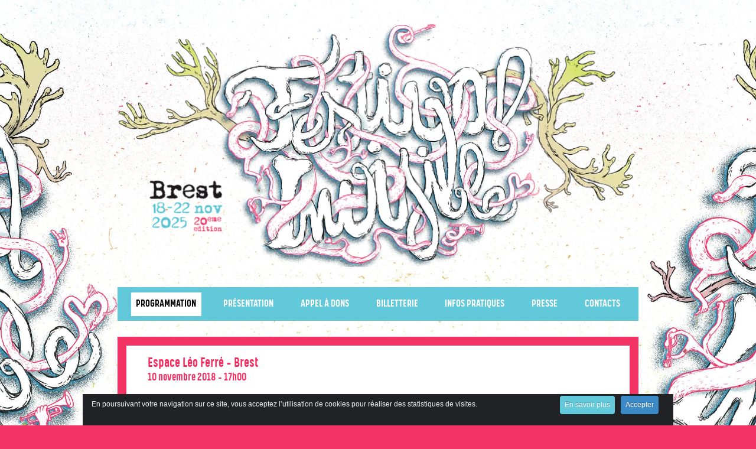

--- FILE ---
content_type: text/html; charset=utf-8
request_url: https://www.festivalinvisible.com/Spectacle-jeune-public.html
body_size: 33990
content:
<!DOCTYPE HTML>
<html class="page_article sans_composition ltr fr no-js" lang="fr" dir="ltr">
	<head>
		<script type='text/javascript'>/*<![CDATA[*/(function(H){H.className=H.className.replace(/\bno-js\b/,'js')})(document.documentElement);/*]]>*/</script>
		
		<meta http-equiv="Content-Type" content="text/html; charset=utf-8" />

		<title>Spectacle jeune public - Festival Invisible, Musique païenne and roll - Brest</title>
<meta name="description" content=" PIERRE, FEUILLE, LOUP Concert et conte illustr&#233; par les Vibrants d&#233;fricheurs - &#224; partir de 4 ans Pierre Feuille Loup, c&#039;est un conte, ou plut&#244;t (&#8230;) " />
<style type='text/css'>img.adapt-img{max-width:100%;height:auto;}.adapt-img-wrapper {display:inline-block;max-width:100%;position:relative;background-position:center;background-size:cover;background-repeat:no-repeat;line-height:1px;overflow:hidden}.adapt-img-wrapper.intrinsic{display:block}.adapt-img-wrapper.intrinsic::before{content:'';display:block;height:0;width:100%;}.adapt-img-wrapper.intrinsic img{position:absolute;left:0;top:0;width:100%;height:auto;}.adapt-img-wrapper.loading:not(.loaded){background-size: cover;}@media (min-width:320.5px){.adapt-img-wrapper.intrinsic-desktop{display:block}.adapt-img-wrapper.intrinsic-desktop::before{content:'';display:block;height:0;width:100%;}.adapt-img-wrapper.intrinsic-desktop img{position:absolute;left:0;top:0;width:100%;height:auto;}}.adapt-img-background{width:100%;height:0}@media print{html .adapt-img-wrapper{background:none}}</style>
<!--[if !IE]><!--><script type='text/javascript'>/*<![CDATA[*/var adaptImgDocLength=74474;adaptImgAsyncStyles="picture.adapt-img-wrapper{background-size:0;}";adaptImgLazy=true;(function(){function d(a){var b=document.documentElement;b.className=b.className+" "+a}function f(a){var b=window.onload;window.onload="function"!=typeof window.onload?a:function(){b&&b();a()}}document.createElement("picture");adaptImgLazy&&d("lazy");var a=!1;if("undefined"!==typeof window.performance)a=window.performance.timing,a=(a=~~(adaptImgDocLength/(a.responseEnd-a.connectStart)))&&50>a;else{var c=navigator.connection||navigator.mozConnection||navigator.webkitConnection;"undefined"!==typeof c&&
(a=3==c.type||4==c.type||/^[23]g$/.test(c.type))}a&&d("aislow");var e=function(){var a=document.createElement("style");a.type="text/css";a.innerHTML=adaptImgAsyncStyles;var b=document.getElementsByTagName("style")[0];b.parentNode.insertBefore(a,b);window.matchMedia||window.onbeforeprint||beforePrint()};"undefined"!==typeof jQuery?jQuery(function(){jQuery(window).on('load',e)}):f(e)})();/*]]>*/</script>

<!--<![endif]-->
<link rel="canonical" href="https://www.festivalinvisible.com/Spectacle-jeune-public.html" /><meta http-equiv="Content-Type" content="text/html; charset=utf-8" />


<meta name="generator" content="SPIP 4.4.7" />


<link rel="alternate" type="application/rss+xml" title="Syndiquer tout le site" href="spip.php?page=backend" />


<link rel='stylesheet' href='local/cache-css/046f902c3a7da7bbe62adf85fbaf6b88.css?1765191232' type='text/css' />






<script type='text/javascript'>var var_zajax_content='content';</script><script>
var mediabox_settings={"auto_detect":true,"ns":"box","tt_img":true,"sel_g":"#documents_portfolio a[type='image\/jpeg'],#documents_portfolio a[type='image\/png'],#documents_portfolio a[type='image\/gif']","sel_c":".mediabox","str_ssStart":"Diaporama","str_ssStop":"Arr\u00eater","str_cur":"{current}\/{total}","str_prev":"Pr\u00e9c\u00e9dent","str_next":"Suivant","str_close":"Fermer","str_loading":"Chargement\u2026","str_petc":"Taper \u2019Echap\u2019 pour fermer","str_dialTitDef":"Boite de dialogue","str_dialTitMed":"Affichage d\u2019un media","splash_url":"","lity":{"skin":"_simple-dark","maxWidth":"90%","maxHeight":"90%","minWidth":"400px","minHeight":"","slideshow_speed":"2500","opacite":"0.9","defaultCaptionState":"expanded"}};
</script>
<!-- insert_head_css -->





































<script type='text/javascript'>
var jQl={q:[],dq:[],gs:[],ready:function(a){"function"==typeof a&&jQl.q.push(a);return jQl},getScript:function(a,c){jQl.gs.push([a,c])},unq:function(){for(var a=0;a<jQl.q.length;a++)jQl.q[a]();jQl.q=[]},ungs:function(){for(var a=0;a<jQl.gs.length;a++)jQuery.getScript(jQl.gs[a][0],jQl.gs[a][1]);jQl.gs=[]},bId:null,boot:function(a){"undefined"==typeof window.jQuery.fn?jQl.bId||(jQl.bId=setInterval(function(){jQl.boot(a)},25)):(jQl.bId&&clearInterval(jQl.bId),jQl.bId=0,jQl.unqjQdep(),jQl.ungs(),jQuery(jQl.unq()), "function"==typeof a&&a())},booted:function(){return 0===jQl.bId},loadjQ:function(a,c){setTimeout(function(){var b=document.createElement("script");b.src=a;document.getElementsByTagName("head")[0].appendChild(b)},1);jQl.boot(c)},loadjQdep:function(a){jQl.loadxhr(a,jQl.qdep)},qdep:function(a){a&&("undefined"!==typeof window.jQuery.fn&&!jQl.dq.length?jQl.rs(a):jQl.dq.push(a))},unqjQdep:function(){if("undefined"==typeof window.jQuery.fn)setTimeout(jQl.unqjQdep,50);else{for(var a=0;a<jQl.dq.length;a++)jQl.rs(jQl.dq[a]); jQl.dq=[]}},rs:function(a){var c=document.createElement("script");document.getElementsByTagName("head")[0].appendChild(c);c.text=a},loadxhr:function(a,c){var b;b=jQl.getxo();b.onreadystatechange=function(){4!=b.readyState||200!=b.status||c(b.responseText,a)};try{b.open("GET",a,!0),b.send("")}catch(d){}},getxo:function(){var a=!1;try{a=new XMLHttpRequest}catch(c){for(var b=["MSXML2.XMLHTTP.5.0","MSXML2.XMLHTTP.4.0","MSXML2.XMLHTTP.3.0","MSXML2.XMLHTTP","Microsoft.XMLHTTP"],d=0;d<b.length;++d){try{a= new ActiveXObject(b[d])}catch(e){continue}break}}finally{return a}}};if("undefined"==typeof window.jQuery){var $=jQl.ready,jQuery=$;$.getScript=jQl.getScript};
jQl.loadjQ('local/cache-js/205e2e6871704f7217072161addacc65.js?1765190680')
</script>










<!-- insert_head -->







<script type="text/javascript"><!-- 
                var cibcXiti=cibcGetCookie("cibcOptOutXITI");var paramUrlXiti=cibcGetUrlParam("cibcOptOutXITI");if(paramUrlXiti){if(paramUrlXiti=="oui"||paramUrlXiti=="non"){cibcXiti=paramUrlXiti;cibcSetCookie("cibcOptOutXITI",paramUrlXiti)}}var cibcIdga=cibcGetCookie("cibcOptOutGA");var paramUrlIdga=cibcGetUrlParam("cibcIDGA");if(paramUrlIdga){if(paramUrlIdga=="non"){cibcIdga=paramUrlIdga;cibcSetCookie("cibcOptOutGA",paramUrlIdga)}else{testidga=paramUrlIdga.replace("ua-","");testidga=testidga.replace("UA-","");testidga=testidga.replace("-","");if(isNaN(testidga)===false){cibcIdga=paramUrlIdga;cibcSetCookie("cibcOptOutGA",paramUrlIdga)}}}if(cibcIdga && cibcIdga!="non"){var gaProperty=cibcIdga;var disableStr="ga-disable-"+gaProperty;window[disableStr]=true} function cibcPath(){var cipath=window.location.pathname;cipath=cipath.substring(0,cipath.lastIndexOf("/"));if(cipath===-1)cipath="/";else cipath=cipath+"/";return cipath}function cibcHref(){return window.location.protocol+"//"+window.location.host+cibcPath()}function cibcHrefSansParam() {var cihref = document.location.href; var n = cihref.indexOf("&cibcOptOut"); if (n > 1){cihref = cihref.substring(0,n);} n = cihref.indexOf("&cibcIDGA"); if (n > 1){cihref = cihref.substring(0,n);} return cihref;}function cibcGetExpireDate(){var cookieTimeout=34128000000;var date=new Date();date.setTime(date.getTime()+cookieTimeout);var expires="expires="+date.toGMTString();return expires}function cibcSetCookie(nom,valeur){document.cookie=nom+"="+valeur+";"+cibcGetExpireDate()+"; path="+cibcPath()}function cibcSetCookieConsentOui(){document.cookie="cibcConsent=oui;"+cibcGetExpireDate()+" ; path="+cibcPath()}function cibcSetCookieConsentNon(){document.cookie="cibcConsent=non;"+cibcGetExpireDate()+" ; path="+cibcPath()}function cibcGetCookie(NomDuCookie){if(document.cookie.length>0){begin=document.cookie.indexOf(NomDuCookie+"=");if(begin!=-1){begin+=NomDuCookie.length+1;end=document.cookie.indexOf(";",begin);if(end==-1)end=document.cookie.length;return unescape(document.cookie.substring(begin,end))}}return ""}function cibcGetCookieConsent(){consentCookie=cibcGetCookie("cibcConsent");if(!consentCookie){if(document.referrer && (document.referrer.split("/")[2] == document.location.hostname) && cibcGetCookie("cibcInit") && document.location.href != cibcHref() + decodeURIComponent("https%3A%2F%2Fwww.cnil.fr%2Ffr%2Fcookies-les-outils-pour-les-maitriser%3Flang%3Dfr") && document.referrer != cibcHref() + decodeURIComponent("https%3A%2F%2Fwww.cnil.fr%2Ffr%2Fcookies-les-outils-pour-les-maitriser%3Flang%3Dfr")){cibcSetCookieConsentOui();consentCookie="oui"}}return consentCookie}function cibcGetUrlParam(name){name=name.replace(/[\[]/,"\\[").replace(/[\]]/,"\\]");var regex=new RegExp("[\?&]"+name+"=([^&#]*)");var results=regex.exec(window.location.search);if(results==null)return "";else return results[1]}function cibcFade(element){var op=1;var ua=navigator.userAgent.toLowerCase();var isIE=false;if(ua.indexOf("msie")!=-1){isIE=true}var timer=setInterval(function(){if(op<=0.1){clearInterval(timer);element.parentNode.removeChild(element)}else{element.style.opacity=op;if(isIE===true){element.style.filter="alpha(opacity="+op*100+")"}op-=op*0.1}},50)}function cibcDemander(){if(cibcGetCookie("spip_admin")&&3==2){cibcSetCookieConsentOui()}else{var bodytag=document.getElementsByTagName("body")[0];var div=document.createElement("div");div.setAttribute("id","banniere-cookie");div.innerHTML=decodeURIComponent("%3Cdiv%20class%3D%22cicb_texte%22%3E%3Cp%3EEn%20poursuivant%20votre%20navigation%20sur%20ce%20site%2C%20vous%20acceptez%20l%26%238217%3Butilisation%20de%20cookies%20pour%20r%C3%A9aliser%20des%20statistiques%20de%20visites.%3C%2Fp%3E%3C%2Fdiv%3E%3Cdiv%20class%3D%22cicb_boutons%22%3E%3Ca%20class%3D%22bouton%20savoir%22%20href%3D%22https%3A%2F%2Fwww.cnil.fr%2Ffr%2Fcookies-les-outils-pour-les-maitriser%3Flang%3Dfr%22%20title%3D%22En%20savoir%20plus%20sur%20la%20gestion%20des%20cookies%22%3EEn%20savoir%20plus%3C%2Fa%3E%3Cbutton%20type%3D%22button%22%20class%3D%22bouton%20accepte%22%20onclick%3D%22javascript%3AcibcAccepte%28%29%22%20%20title%3D%22Accepter%20les%20cookies%22%3EAccepter%3C%2Fbutton%3E%3C%2Fdiv%3E");bodytag.insertBefore(div,bodytag.firstChild);cibcSetCookie("cibcInit","oui");}}function cibcRefuse(){cibcSetCookieConsentNon();var element = document.getElementById("banniere-cookie"); element.parentNode.removeChild(element);}function cibcAccepte(){cibcSetCookieConsentOui();var element=document.getElementById("banniere-cookie");element.parentNode.removeChild(element)}function cibcRemoveMe(){cibcSetCookieConsentOui();var element=document.getElementById("banniere-cookie");cibcFade(element)}function cibcRetour(){divRetour = document.getElementById("cibcRetour");if(divRetour!=null){if(divRetour.firstChild.className=="cibcRetour"){divRetour.firstChild.href = document.referrer;}}}function cibcOptOutExterne(){if(1==2 || document.getElementById("cibcSavoirPlus")!=null  || cibcHrefSansParam() == cibcHref() + decodeURIComponent("https%3A%2F%2Fwww.cnil.fr%2Ffr%2Fcookies-les-outils-pour-les-maitriser%3Flang%3Dfr")){var cibcLiens=document.getElementsByTagName("a");for(var i=0;i<cibcLiens.length;i++){if(cibcLiens[i].className.substring(0,10)=="cibcOptOut"){cibcLiens[i].id="cibc"+i;cibcLiens[i].setAttribute("onclick","cibcCreerImg(this.id); return false;");cibcTableauOptOutExterne["cibc"+i]=cibcLiens[i].href;cibcLiens[i].href=""}}}}function cibcCreerImg(i){if(cibcTableauOptOutExterne[i]!==undefined&&cibcTableauOptOutExterne[i]){var element=document.getElementById(i);var img=document.createElement("img");img.setAttribute("src",cibcTableauOptOutExterne[i]);element.insertBefore(img,element.firstChild);cibcTableauOptOutExterne[i]=""}return false}function cibcAfficheLien(valeur_param,valeur_cookie){if(1==2 || document.getElementById("cibcSavoirPlus")!=null  || cibcHrefSansParam() == cibcHref() + decodeURIComponent("https%3A%2F%2Fwww.cnil.fr%2Ffr%2Fcookies-les-outils-pour-les-maitriser%3Flang%3Dfr")){divOptout=document.getElementById("cibcOptOut"+valeur_param);if(divOptout!=null){divOptout.firstChild.className="spip_in";if(valeur_cookie&&valeur_cookie!="non"){divOptout.style.display="none"}else{divOptout.style.display="inline"}}divOptin=document.getElementById("cibcOptIn"+valeur_param);if(divOptin!=null){divOptin.firstChild.className="spip_in";if(valeur_cookie&&valeur_cookie!="non"){divOptin.style.display="inline"}else{divOptin.style.display="none"}}}}function cibcOptOut(){consentCookie=cibcGetCookieConsent();if(consentCookie=="oui")return"non";else if(consentCookie=="non")return"oui";else return ""}function cibcOptOutXITI(){return cibcXiti}function cibcOptOutGA(){return cibcIdga}function cibcLoad(){var consentCookie=cibcGetCookieConsent();var cibcParams=[];var cibcCookies=[];cibcParams[0]="CIBC";cibcCookies[0]="";cibcParams[1]="GA";cibcParams[2]="XITI";cibcCookies[1]=cibcGetCookie("cibcOptOutGA");cibcCookies[2]=cibcGetCookie("cibcOptOutXITI");cibcOptOutExterne();cibcRetour();var paramUrl=cibcGetUrlParam("cibcOptOut");if(paramUrl=="oui"){cibcSetCookieConsentNon();consentCookie="non";for(var i=1;i<cibcCookies.length;i++){if(cibcCookies[i]){cibcSetCookie("cibcOptOut"+cibcParams[i],"oui")};cibcCookies[i]="oui";}}if(paramUrl=="non"){cibcSetCookieConsentOui();consentCookie="oui";for(var i=1;i<cibcCookies.length;i++){if(cibcCookies[i]){cibcSetCookie("cibcOptOut"+cibcParams[i],"non")};cibcCookies[i]="non";}}if(!consentCookie){if(document.referrer && (document.referrer.split("/")[2] == document.location.hostname) && cibcGetCookie("cibcInit") && document.location.href != cibcHref() + decodeURIComponent("https%3A%2F%2Fwww.cnil.fr%2Ffr%2Fcookies-les-outils-pour-les-maitriser%3Flang%3Dfr") && document.referrer != cibcHref() + decodeURIComponent("https%3A%2F%2Fwww.cnil.fr%2Ffr%2Fcookies-les-outils-pour-les-maitriser%3Flang%3Dfr")){cibcSetCookieConsentOui();consentCookie="oui"}else{cibcDemander()}}var divOptout="";var divOptin="";if(consentCookie=="oui")cibcCookies[0]="non";else if(consentCookie=="non")cibcCookies[0]="oui";for(var i=0;i<cibcParams.length;i++){cibcAfficheLien(cibcParams[i],cibcCookies[i]);}}var cibcTableauOptOutExterne=[];if(window.jQuery){jQuery(document).ready(function($){cibcLoad()})}else{window.onload=function(){cibcLoad()}}
                 -->
                </script>
<!-- FB Modeles vide -->
<link rel="shortcut icon" href="local/cache-gd2/27/8910a69990c538542fe5662568fb09.ico?1686645085" type="image/x-icon" />
<link rel="apple-touch-icon" sizes="57x57" href="local/cache-gd2/69/a60e69f15e4532875d1db9f000028c.png?1686645085" />
<link rel="apple-touch-icon" sizes="114x114" href="local/cache-gd2/15/b23ac4df6990f156732730406d4364.png?1686645085" />
<link rel="apple-touch-icon" sizes="72x72" href="local/cache-gd2/b4/de2916f8b83129a52027e0188f5060.png?1686645085" />
<link rel="apple-touch-icon" sizes="144x144" href="local/cache-gd2/c3/21ce52a4a581a87e36a55743f700d4.png?1686645085" />
<link rel="apple-touch-icon" sizes="60x60" href="local/cache-gd2/3a/b12c5bde5a6d2c11c1a8340d7a9516.png?1686645085" />
<link rel="apple-touch-icon" sizes="120x120" href="local/cache-gd2/e4/ee7f4e516d2e928a4e6e3c34f08897.png?1686645085" />
<link rel="apple-touch-icon" sizes="76x76" href="local/cache-gd2/03/a2c47152cdd3cf5e45235b378de850.png?1686645085" />
<link rel="icon" type="image/png" href="local/cache-gd2/ea/8cc97fb734be932715b596aa8a839e.png?1686645085" sizes="96x96" />
<link rel="icon" type="image/png" href="local/cache-gd2/47/42453373e8f62473c3b23309088f75.png?1686645085" sizes="16x16" />
<link rel="icon" type="image/png" href="local/cache-gd2/12/ea4d2af566052bbd3015b0ac93f001.png?1686645085" sizes="32x32" />
<link rel="icon" type="image/png" href="local/cache-gd2/6c/b91f61ebbd19b56b93aac371e0d964.png?1686645085" sizes="192x192" />
<meta name="msapplication-TileImage" content="local/cache-gd2/15/b23ac4df6990f156732730406d4364.png?1686645085" />

<meta name="msapplication-TileColor" content="#d52331" />
<meta name="theme-color" content="#d52331" />

<script>/*<![CDATA[*/ ;jQuery(function(){ $(function(){ if ($("#nav").length) { var nav = responsiveNav("#nav",{jsClass: "js-responsivenav",label: "☰ Menu",insert: "after"}); } }); }); /*]]>*/ </script><script>htactif=1;document.createElement('picture'); var image_responsive_retina_hq = 0;</script><script>image_responsive_retina_hq = 1;</script>



		<link rel="alternate" type="application/json+oembed" href="https://www.festivalinvisible.com/oembed.api/?format=json&amp;url=https%3A%2F%2Fwww.festivalinvisible.com%2FSpectacle-jeune-public.html" /><meta name="viewport" content="width=device-width, initial-scale=1.0" />

  
<link rel="stylesheet" href="plugins/auto/cibc/v1.9.2/_css/cibc_en_bas_fond_noir.css" type="text/css" media="all" />
<script type="text/javascript"><!-- 
                var cibcXiti=cibcGetCookie("cibcOptOutXITI");var paramUrlXiti=cibcGetUrlParam("cibcOptOutXITI");if(paramUrlXiti){if(paramUrlXiti=="oui"||paramUrlXiti=="non"){cibcXiti=paramUrlXiti;cibcSetCookie("cibcOptOutXITI",paramUrlXiti)}}var cibcIdga=cibcGetCookie("cibcOptOutGA");var paramUrlIdga=cibcGetUrlParam("cibcIDGA");if(paramUrlIdga){if(paramUrlIdga=="non"){cibcIdga=paramUrlIdga;cibcSetCookie("cibcOptOutGA",paramUrlIdga)}else{testidga=paramUrlIdga.replace("ua-","");testidga=testidga.replace("UA-","");testidga=testidga.replace("-","");if(isNaN(testidga)===false){cibcIdga=paramUrlIdga;cibcSetCookie("cibcOptOutGA",paramUrlIdga)}}}if(cibcIdga && cibcIdga!="non"){var gaProperty=cibcIdga;var disableStr="ga-disable-"+gaProperty;window[disableStr]=true} function cibcPath(){var cipath=window.location.pathname;cipath=cipath.substring(0,cipath.lastIndexOf("/"));if(cipath===-1)cipath="/";else cipath=cipath+"/";return cipath}function cibcHref(){return window.location.protocol+"//"+window.location.host+cibcPath()}function cibcHrefSansParam() {var cihref = document.location.href; var n = cihref.indexOf("&cibcOptOut"); if (n > 1){cihref = cihref.substring(0,n);} n = cihref.indexOf("&cibcIDGA"); if (n > 1){cihref = cihref.substring(0,n);} return cihref;}function cibcGetExpireDate(){var cookieTimeout=34128000000;var date=new Date();date.setTime(date.getTime()+cookieTimeout);var expires="expires="+date.toGMTString();return expires}function cibcSetCookie(nom,valeur){document.cookie=nom+"="+valeur+";"+cibcGetExpireDate()+"; path="+cibcPath()}function cibcSetCookieConsentOui(){document.cookie="cibcConsent=oui;"+cibcGetExpireDate()+" ; path="+cibcPath()}function cibcSetCookieConsentNon(){document.cookie="cibcConsent=non;"+cibcGetExpireDate()+" ; path="+cibcPath()}function cibcGetCookie(NomDuCookie){if(document.cookie.length>0){begin=document.cookie.indexOf(NomDuCookie+"=");if(begin!=-1){begin+=NomDuCookie.length+1;end=document.cookie.indexOf(";",begin);if(end==-1)end=document.cookie.length;return unescape(document.cookie.substring(begin,end))}}return ""}function cibcGetCookieConsent(){consentCookie=cibcGetCookie("cibcConsent");if(!consentCookie){if(document.referrer && (document.referrer.split("/")[2] == document.location.hostname) && cibcGetCookie("cibcInit") && document.location.href != cibcHref() + decodeURIComponent("https%3A%2F%2Fwww.cnil.fr%2Ffr%2Fcookies-les-outils-pour-les-maitriser%3Flang%3Dfr") && document.referrer != cibcHref() + decodeURIComponent("https%3A%2F%2Fwww.cnil.fr%2Ffr%2Fcookies-les-outils-pour-les-maitriser%3Flang%3Dfr")){cibcSetCookieConsentOui();consentCookie="oui"}}return consentCookie}function cibcGetUrlParam(name){name=name.replace(/[\[]/,"\\[").replace(/[\]]/,"\\]");var regex=new RegExp("[\?&]"+name+"=([^&#]*)");var results=regex.exec(window.location.search);if(results==null)return "";else return results[1]}function cibcFade(element){var op=1;var ua=navigator.userAgent.toLowerCase();var isIE=false;if(ua.indexOf("msie")!=-1){isIE=true}var timer=setInterval(function(){if(op<=0.1){clearInterval(timer);element.parentNode.removeChild(element)}else{element.style.opacity=op;if(isIE===true){element.style.filter="alpha(opacity="+op*100+")"}op-=op*0.1}},50)}function cibcDemander(){if(cibcGetCookie("spip_admin")&&3==2){cibcSetCookieConsentOui()}else{var bodytag=document.getElementsByTagName("body")[0];var div=document.createElement("div");div.setAttribute("id","banniere-cookie");div.innerHTML=decodeURIComponent("%3Cdiv%20class%3D%22cicb_texte%22%3E%3Cp%3EEn%20poursuivant%20votre%20navigation%20sur%20ce%20site%2C%20vous%20acceptez%20l%26%238217%3Butilisation%20de%20cookies%20pour%20r%C3%A9aliser%20des%20statistiques%20de%20visites.%3C%2Fp%3E%3C%2Fdiv%3E%3Cdiv%20class%3D%22cicb_boutons%22%3E%3Ca%20class%3D%22bouton%20savoir%22%20href%3D%22https%3A%2F%2Fwww.cnil.fr%2Ffr%2Fcookies-les-outils-pour-les-maitriser%3Flang%3Dfr%22%20title%3D%22En%20savoir%20plus%20sur%20la%20gestion%20des%20cookies%22%3EEn%20savoir%20plus%3C%2Fa%3E%3Cbutton%20type%3D%22button%22%20class%3D%22bouton%20accepte%22%20onclick%3D%22javascript%3AcibcAccepte%28%29%22%20%20title%3D%22Accepter%20les%20cookies%22%3EAccepter%3C%2Fbutton%3E%3C%2Fdiv%3E");bodytag.insertBefore(div,bodytag.firstChild);cibcSetCookie("cibcInit","oui");}}function cibcRefuse(){cibcSetCookieConsentNon();var element = document.getElementById("banniere-cookie"); element.parentNode.removeChild(element);}function cibcAccepte(){cibcSetCookieConsentOui();var element=document.getElementById("banniere-cookie");element.parentNode.removeChild(element)}function cibcRemoveMe(){cibcSetCookieConsentOui();var element=document.getElementById("banniere-cookie");cibcFade(element)}function cibcRetour(){divRetour = document.getElementById("cibcRetour");if(divRetour!=null){if(divRetour.firstChild.className=="cibcRetour"){divRetour.firstChild.href = document.referrer;}}}function cibcOptOutExterne(){if(1==2 || document.getElementById("cibcSavoirPlus")!=null  || cibcHrefSansParam() == cibcHref() + decodeURIComponent("https%3A%2F%2Fwww.cnil.fr%2Ffr%2Fcookies-les-outils-pour-les-maitriser%3Flang%3Dfr")){var cibcLiens=document.getElementsByTagName("a");for(var i=0;i<cibcLiens.length;i++){if(cibcLiens[i].className.substring(0,10)=="cibcOptOut"){cibcLiens[i].id="cibc"+i;cibcLiens[i].setAttribute("onclick","cibcCreerImg(this.id); return false;");cibcTableauOptOutExterne["cibc"+i]=cibcLiens[i].href;cibcLiens[i].href=""}}}}function cibcCreerImg(i){if(cibcTableauOptOutExterne[i]!==undefined&&cibcTableauOptOutExterne[i]){var element=document.getElementById(i);var img=document.createElement("img");img.setAttribute("src",cibcTableauOptOutExterne[i]);element.insertBefore(img,element.firstChild);cibcTableauOptOutExterne[i]=""}return false}function cibcAfficheLien(valeur_param,valeur_cookie){if(1==2 || document.getElementById("cibcSavoirPlus")!=null  || cibcHrefSansParam() == cibcHref() + decodeURIComponent("https%3A%2F%2Fwww.cnil.fr%2Ffr%2Fcookies-les-outils-pour-les-maitriser%3Flang%3Dfr")){divOptout=document.getElementById("cibcOptOut"+valeur_param);if(divOptout!=null){divOptout.firstChild.className="spip_in";if(valeur_cookie&&valeur_cookie!="non"){divOptout.style.display="none"}else{divOptout.style.display="inline"}}divOptin=document.getElementById("cibcOptIn"+valeur_param);if(divOptin!=null){divOptin.firstChild.className="spip_in";if(valeur_cookie&&valeur_cookie!="non"){divOptin.style.display="inline"}else{divOptin.style.display="none"}}}}function cibcOptOut(){consentCookie=cibcGetCookieConsent();if(consentCookie=="oui")return"non";else if(consentCookie=="non")return"oui";else return ""}function cibcOptOutXITI(){return cibcXiti}function cibcOptOutGA(){return cibcIdga}function cibcLoad(){var consentCookie=cibcGetCookieConsent();var cibcParams=[];var cibcCookies=[];cibcParams[0]="CIBC";cibcCookies[0]="";cibcParams[1]="GA";cibcParams[2]="XITI";cibcCookies[1]=cibcGetCookie("cibcOptOutGA");cibcCookies[2]=cibcGetCookie("cibcOptOutXITI");cibcOptOutExterne();cibcRetour();var paramUrl=cibcGetUrlParam("cibcOptOut");if(paramUrl=="oui"){cibcSetCookieConsentNon();consentCookie="non";for(var i=1;i<cibcCookies.length;i++){if(cibcCookies[i]){cibcSetCookie("cibcOptOut"+cibcParams[i],"oui")};cibcCookies[i]="oui";}}if(paramUrl=="non"){cibcSetCookieConsentOui();consentCookie="oui";for(var i=1;i<cibcCookies.length;i++){if(cibcCookies[i]){cibcSetCookie("cibcOptOut"+cibcParams[i],"non")};cibcCookies[i]="non";}}if(!consentCookie){if(document.referrer && (document.referrer.split("/")[2] == document.location.hostname) && cibcGetCookie("cibcInit") && document.location.href != cibcHref() + decodeURIComponent("https%3A%2F%2Fwww.cnil.fr%2Ffr%2Fcookies-les-outils-pour-les-maitriser%3Flang%3Dfr") && document.referrer != cibcHref() + decodeURIComponent("https%3A%2F%2Fwww.cnil.fr%2Ffr%2Fcookies-les-outils-pour-les-maitriser%3Flang%3Dfr")){cibcSetCookieConsentOui();consentCookie="oui"}else{cibcDemander()}}var divOptout="";var divOptin="";if(consentCookie=="oui")cibcCookies[0]="non";else if(consentCookie=="non")cibcCookies[0]="oui";for(var i=0;i<cibcParams.length;i++){cibcAfficheLien(cibcParams[i],cibcCookies[i]);}}var cibcTableauOptOutExterne=[];if(window.jQuery){jQuery(document).ready(function($){cibcLoad()})}else{window.onload=function(){cibcLoad()}}
                 -->
                </script> 
<script>
  (function(i,s,o,g,r,a,m){i['GoogleAnalyticsObject']=r;i[r]=i[r]||function(){
  (i[r].q=i[r].q||[]).push(arguments)},i[r].l=1*new Date();a=s.createElement(o),
  m=s.getElementsByTagName(o)[0];a.async=1;a.src=g;m.parentNode.insertBefore(a,m)
  })(window,document,'script','https://www.google-analytics.com/analytics.js','ga');

  ga('create', 'UA-100350825-2', 'auto');
  ga('send', 'pageview');
</script>	<!-- Plugin Métas + -->
<!-- Dublin Core -->
<link rel="schema.DC" href="https://purl.org/dc/elements/1.1/" />
<link rel="schema.DCTERMS" href="https://purl.org/dc/terms/" />
<meta name="DC.Format" content="text/html" />
<meta name="DC.Type" content="Text" />
<meta name="DC.Language" content="fr" />
<meta name="DC.Title" lang="fr" content="Spectacle jeune public &#8211; Festival Invisible, Musique pa&#239;enne and roll - Brest" />
<meta name="DC.Description.Abstract" lang="fr" content="PIERRE, FEUILLE, LOUP Concert et conte illustr&#233; par les Vibrants d&#233;fricheurs - &#224; partir de 4 ans Pierre Feuille Loup, c&#039;est un conte, ou plut&#244;t trois contes. C&#039;est m&#234;me un road trip, cont&#233; par Jeanne&#8230;" />
<meta name="DC.Date" content="2018-09-20" />

<meta name="DC.Identifier" content="https://www.festivalinvisible.com/Spectacle-jeune-public.html" />
<meta name="DC.Publisher" content="Festival Invisible, Musique pa&#239;enne and roll - Brest" />
<meta name="DC.Source" content="https://www.festivalinvisible.com" />

<meta name="DC.Creator" content="Festival Invisible" />

<meta name="DC.Creator" content="Musique pa&#239;enne and roll - Brest" />


<meta name="DC.Subject" content="Jeune public" />




<!-- Open Graph -->
 
<meta property="og:rich_attachment" content="true" />

<meta property="og:site_name" content="Festival Invisible, Musique pa&#239;enne and roll - Brest" />
<meta property="og:type" content="article" />
<meta property="og:title" content="Spectacle jeune public &#8211; Festival Invisible, Musique pa&#239;enne and roll - Brest" />
<meta property="og:locale" content="fr_FR" />
<meta property="og:url" content="https://www.festivalinvisible.com/Spectacle-jeune-public.html" />
<meta property="og:description" content="PIERRE, FEUILLE, LOUP Concert et conte illustr&#233; par les Vibrants d&#233;fricheurs - &#224; partir de 4 ans Pierre Feuille Loup, c&#039;est un conte, ou plut&#244;t trois contes. C&#039;est m&#234;me un road trip, cont&#233; par Jeanne&#8230;" />

 

<meta property="og:image" content="https://www.festivalinvisible.com/local/cache-vignettes/L295xH155/0347363b30f60b925596d37c9636f9-854dc.png" />
<meta property="og:image:width" content="295" />
<meta property="og:image:height" content="155" />
<meta property="og:image:type" content="image/png" />


 

<meta property="og:image" content="https://www.festivalinvisible.com/local/cache-vignettes/L400xH210/1047197e723e46fcb94c7e7ca2e7f4-ca6a8.jpg" />
<meta property="og:image:width" content="400" />
<meta property="og:image:height" content="210" />
<meta property="og:image:type" content="image/jpeg" />



<meta property="article:published_time" content="2018-09-20" />


<meta property="article:author" content="Festival Invisible" />

<meta property="article:author" content="Musique pa&#239;enne and roll - Brest" />


<meta property="article:tag" content="Jeune public" />







<!-- Twitter Card -->
<meta name="twitter:card" content="summary_large_image" />
<meta name="twitter:title" content="Spectacle jeune public &#8211; Festival Invisible, Musique pa&#239;enne and roll - Brest" />
<meta name="twitter:description" content="PIERRE, FEUILLE, LOUP Concert et conte illustr&#233; par les Vibrants d&#233;fricheurs - &#224; partir de 4 ans Pierre Feuille Loup, c&#039;est un conte, ou plut&#244;t trois contes. C&#039;est m&#234;me un road trip, cont&#233; par Jeanne&#8230;" />
<meta name="twitter:dnt" content="on" />
<meta name="twitter:url" content="https://www.festivalinvisible.com/Spectacle-jeune-public.html" />

<meta name="twitter:image" content="https://www.festivalinvisible.com/local/cache-vignettes/L295xH148/cf4483fdfcee73bcc78b2bfc9870be-78ff9.png?1686757346" />
</head>
	<body>
	<span class="adapt-img-wrapper adapt-img-background c370312080 jpg" style='padding-bottom: 85%;'></span>
<style>@media screen  and (max-width:960px){html:not(.android2) .c370312080,html:not(.android2) .c370312080::after{background-image:url(local/adapt-img/960/10x/plugins/festivalinvisible/images/fond25.jpg?1752569119);}}@media screen and (-webkit-min-device-pixel-ratio: 1.5) and (-webkit-max-device-pixel-ratio: 1.99)  and (max-width:960px),screen and (min--moz-device-pixel-ratio: 1.5) and (max--moz-device-pixel-ratio: 1.99)  and (max-width:960px){html:not(.android2):not(.aislow) .c370312080,html:not(.android2):not(.aislow) .c370312080::after{background-image:url(local/adapt-img/960/15x/plugins/festivalinvisible/images/fond25.jpg?1752598193);}}@media screen and (-webkit-min-device-pixel-ratio: 2)  and (max-width:960px),screen and (min--moz-device-pixel-ratio: 2)  and (max-width:960px){html:not(.android2):not(.aislow) .c370312080,html:not(.android2):not(.aislow) .c370312080::after{background-image:url(local/adapt-img/960/20x/plugins/festivalinvisible/images/fond25.jpg?1752568605);}}@media screen and (min-width:961px){html:not(.android2) .c370312080,html:not(.android2) .c370312080::after{background-image:url(local/adapt-img/2000/10x/plugins/festivalinvisible/images/fond25.jpg?1752562306);}}@media screen and (-webkit-min-device-pixel-ratio: 1.5) and (-webkit-max-device-pixel-ratio: 1.99) and (min-width:961px),screen and (min--moz-device-pixel-ratio: 1.5) and (max--moz-device-pixel-ratio: 1.99) and (min-width:961px){html:not(.android2):not(.aislow) .c370312080,html:not(.android2):not(.aislow) .c370312080::after{background-image:url(local/adapt-img/2000/15x/plugins/festivalinvisible/images/fond25.jpg?1752584423);}}@media screen and (-webkit-min-device-pixel-ratio: 2) and (min-width:961px),screen and (min--moz-device-pixel-ratio: 2) and (min-width:961px){html:not(.android2):not(.aislow) .c370312080,html:not(.android2):not(.aislow) .c370312080::after{background-image:url(local/adapt-img/2000/20x/plugins/festivalinvisible/images/fond25.jpg?1752563882);}}</style>
	<div class="page">
		
		
		
		<div class="header" id="header">
			<div class="accueil clearfix">
	<a rel="start home" href="https://www.festivalinvisible.com/" title="Accueil"><picture class="adapt-img-wrapper loading c798210024 png" style="background-image:url([data-uri])">
<!--[if IE 9]><video style="display: none;"><![endif]--><source media="(-webkit-min-device-pixel-ratio: 2), (min-resolution: 2dppx)" srcset="local/adapt-img/360/20x/plugins/festivalinvisible/images/logo-entete.png@.webp?1752740886 720w, local/adapt-img/480/20x/plugins/festivalinvisible/images/logo-entete.png@.webp?1752568605 960w, local/adapt-img/640/20x/plugins/festivalinvisible/images/logo-entete.png@.webp?1752578208 1280w, local/adapt-img/885/20x/plugins/festivalinvisible/images/logo-entete.png@.webp?1752563882 1770w" sizes="(min-width: 885px) 885px, 100vw" type="image/webp"><source media="(-webkit-min-device-pixel-ratio: 2), (min-resolution: 2dppx)" srcset="local/adapt-img/360/20x/plugins/festivalinvisible/images/logo-entete.png?1752740895 720w, local/adapt-img/480/20x/plugins/festivalinvisible/images/logo-entete.png?1752740897 960w, local/adapt-img/640/20x/plugins/festivalinvisible/images/logo-entete.png?1752740899 1280w, local/adapt-img/885/20x/plugins/festivalinvisible/images/logo-entete.png?1752740902 1770w" sizes="(min-width: 885px) 885px, 100vw" type="image/png"><source media="(-webkit-min-device-pixel-ratio: 1.5), (min-resolution: 1.5dppx)" srcset="local/adapt-img/360/15x/plugins/festivalinvisible/images/logo-entete.png@.webp?1752740904 540w, local/adapt-img/480/15x/plugins/festivalinvisible/images/logo-entete.png@.webp?1752740907 720w, local/adapt-img/640/15x/plugins/festivalinvisible/images/logo-entete.png@.webp?1752740909 960w, local/adapt-img/885/15x/plugins/festivalinvisible/images/logo-entete.png@.webp?1752584424 1328w" sizes="(min-width: 885px) 885px, 100vw" type="image/webp"><source media="(-webkit-min-device-pixel-ratio: 1.5), (min-resolution: 1.5dppx)" srcset="local/adapt-img/360/15x/plugins/festivalinvisible/images/logo-entete.png?1752740913 540w, local/adapt-img/480/15x/plugins/festivalinvisible/images/logo-entete.png?1752740916 720w, local/adapt-img/640/15x/plugins/festivalinvisible/images/logo-entete.png?1752740918 960w, local/adapt-img/885/15x/plugins/festivalinvisible/images/logo-entete.png?1752740920 1328w" sizes="(min-width: 885px) 885px, 100vw" type="image/png"><source media="(-webkit-min-device-pixel-ratio: 1), (min-resolution: 1dppx)" srcset="local/adapt-img/360/10x/plugins/festivalinvisible/images/logo-entete.png@.webp?1752740923 360w, local/adapt-img/480/10x/plugins/festivalinvisible/images/logo-entete.png@.webp?1752601936 480w, local/adapt-img/640/10x/plugins/festivalinvisible/images/logo-entete.png@.webp?1752740927 640w, local/adapt-img/885/10x/plugins/festivalinvisible/images/logo-entete.png@.webp?1752561312 885w" sizes="(min-width: 885px) 885px, 100vw" type="image/webp"><!--[if IE 9]></video><![endif]-->
<img src='local/adapt-img/885/10x/plugins/festivalinvisible/images/logo-entete.png?1752564604' alt='' width='885' height='418' class='adapt-img' srcset='local/adapt-img/360/10x/plugins/festivalinvisible/images/logo-entete.png?1752740933 360w, local/adapt-img/480/10x/plugins/festivalinvisible/images/logo-entete.png?1752740936 480w, local/adapt-img/640/10x/plugins/festivalinvisible/images/logo-entete.png?1752621808 640w, local/adapt-img/885/10x/plugins/festivalinvisible/images/logo-entete.png?1752564604 885w' sizes='(min-width: 885px) 885px, 100vw' loading='lazy' onload='this.parentNode.className+=&#039; loaded&#039;' /></picture></a>
	<strong id="nom_site_spip" class="invisible"><a rel="start home" href="https://www.festivalinvisible.com/" title="Accueil">Festival Invisible, Musique païenne and roll - Brest</a></strong>
	
</div>		</div>
		
		<!-- inserer_alerte_urgence -->

		<div class="nav hornav clearfix" id="nav">
			<div class="menu menu-container">
	 <ul class="menu-items menu-liste">
		 
		 <li class="item menu-entree on">
			<a href="-2025-23-.html">Programmation</a>
		</li>
	 
		 <li class="item menu-entree">
			<a href="Le-Festival-Invisible.html">Présentation</a>
		</li>
	 
		 <li class="item menu-entree">
			<a href="Appel-a-dons-128.html">Appel à dons</a>
		</li>
	 
		 <li class="item menu-entree">
			<a href="Billetterie-12.html">Billetterie</a>
		</li>
	 
		 <li class="item menu-entree">
			<a href="Infos-pratiques-14.html">Infos pratiques</a>
		</li>
	 
		 <li class="item menu-entree">
			<a href="Presse-13.html">Presse</a>
		</li>
	 
		 <li class="item menu-entree">
			<a href="Contacts-28.html">Contacts</a>
		</li>
	 
	 </ul>
  </div>		</div>

		<div class="container">
			<div class="content" id="content">
				<div id="infos_evenement">
	
		<p class="lieu">Espace Léo Ferré - Brest</p>
		<p class="date">10 novembre 2018 - 17h00</p>
	
	<p class="billetterie"><a href="/12">
		<svg viewBox="0 0 64 64" width="20" height="20">
			<use xlink:href="#puce">
			</use>
		</svg>
		Billetterie</a></p>
</div>

<div class="content-principal">
	<div class="cartouche">
		<h1 class="h1 crayon article-titre-50 ">Spectacle jeune public</h1>
		<p class="crayon article-soustitre-50 soustitre">Concert et conte illustré par les Vibrants défricheurs - à partir de 4 ans</p>

	</div>

	
	<div class="crayon article-texte-50 texte surlignable clearfix"><div class='spip_document_134 spip_document spip_documents spip_document_image spip_documents_right spip_document_right'>
<figure class="spip_doc_inner">


		<picture class="adapt-img-wrapper loading c3190727083 jpg" style="background-image:url([data-uri])">
<!--[if IE 9]><video style="display: none;"><![endif]--><source media="(-webkit-min-device-pixel-ratio: 2), (min-resolution: 2dppx)" srcset="local/adapt-img/360/20x/local/cache-vignettes/L400xH225/55806d_6d3d2a0b9e9c4e848cd3a2c1b952d9f1-1a913.jpg@.webp?1726769931 720w, local/adapt-img/400/20x/local/cache-vignettes/L400xH225/55806d_6d3d2a0b9e9c4e848cd3a2c1b952d9f1-1a913.jpg@.webp?1705394349 800w" sizes="(min-width: 900px) 900px, 100vw" type="image/webp"><source media="(-webkit-min-device-pixel-ratio: 2), (min-resolution: 2dppx)" srcset="local/adapt-img/360/20x/local/cache-vignettes/L400xH225/55806d_6d3d2a0b9e9c4e848cd3a2c1b952d9f1-1a913.jpg?1745610734 720w, local/adapt-img/400/20x/local/cache-vignettes/L400xH225/55806d_6d3d2a0b9e9c4e848cd3a2c1b952d9f1-1a913.jpg?1762529052 800w" sizes="(min-width: 900px) 900px, 100vw" type="image/jpeg"><source media="(-webkit-min-device-pixel-ratio: 1.5), (min-resolution: 1.5dppx)" srcset="local/adapt-img/360/15x/local/cache-vignettes/L400xH225/55806d_6d3d2a0b9e9c4e848cd3a2c1b952d9f1-1a913.jpg@.webp?1762529051 540w, local/adapt-img/400/15x/local/cache-vignettes/L400xH225/55806d_6d3d2a0b9e9c4e848cd3a2c1b952d9f1-1a913.jpg@.webp?1762529051 600w" sizes="(min-width: 900px) 900px, 100vw" type="image/webp"><source media="(-webkit-min-device-pixel-ratio: 1.5), (min-resolution: 1.5dppx)" srcset="local/adapt-img/360/15x/local/cache-vignettes/L400xH225/55806d_6d3d2a0b9e9c4e848cd3a2c1b952d9f1-1a913.jpg?1762529051 540w, local/adapt-img/400/15x/local/cache-vignettes/L400xH225/55806d_6d3d2a0b9e9c4e848cd3a2c1b952d9f1-1a913.jpg?1762529052 600w" sizes="(min-width: 900px) 900px, 100vw" type="image/jpeg"><source media="(-webkit-min-device-pixel-ratio: 1), (min-resolution: 1dppx)" srcset="local/adapt-img/360/10x/local/cache-vignettes/L400xH225/55806d_6d3d2a0b9e9c4e848cd3a2c1b952d9f1-1a913.jpg@.webp?1762529051 360w, local/adapt-img/400/10x/local/cache-vignettes/L400xH225/55806d_6d3d2a0b9e9c4e848cd3a2c1b952d9f1-1a913.jpg@.webp?1753590171 400w" sizes="(min-width: 900px) 900px, 100vw" type="image/webp"><!--[if IE 9]></video><![endif]-->
<img src='local/adapt-img/400/10x/local/cache-vignettes/L400xH225/55806d_6d3d2a0b9e9c4e848cd3a2c1b952d9f1-1a913.jpg?1709922828' width='400' height='225' alt='' class='adapt-img' srcset='local/adapt-img/360/10x/local/cache-vignettes/L400xH225/55806d_6d3d2a0b9e9c4e848cd3a2c1b952d9f1-1a913.jpg?1717630793 360w, local/adapt-img/400/10x/local/cache-vignettes/L400xH225/55806d_6d3d2a0b9e9c4e848cd3a2c1b952d9f1-1a913.jpg?1709922828 400w' sizes='(min-width: 900px) 900px, 100vw' loading='lazy' onload='this.parentNode.className+=&#039; loaded&#039;' /></picture>
</figure>
</div><h2 class="spip">PIERRE, FEUILLE, LOUP</h2>
<p>Concert et conte illustré par les Vibrants défricheurs - à partir de 4 ans Pierre Feuille Loup, c&#8217;est un conte, ou plutôt trois contes. C&#8217;est même un road trip, conté par Jeanne Gogny, à travers trois histoires&nbsp;: le célèbre &#171;&nbsp;Pierre et le loup&nbsp;&#187; de Prokofiev et deux autres légendes écrites sur mesure par Manon Thorel (Molière 2015 avec la Piccola Familia). <br class='autobr' />
Pierre Feuille Loup, c&#8217;est un concert. Mené par Sylvain Choinier (King Biscuit, Kumquat, Syntax Error), celui-ci vous emmène à travers les multiples sonorités de la guitare amplifiée et propose pour la première fois un arrangement de &#171;&nbsp;Pierre et le loup&nbsp;&#187; pour guitare solo.<br class='autobr' />
Pierre Feuille Loup, c&#8217;est un conte illustré par Lison De Ridder et son célèbre rétro-projecteur. A l&#8217;aide d&#8217;un scalpel elle ouvre et découpe sous vos yeux son univers si particulier, presque "magique".<br class='autobr' />
Spectacle familial, Pierre Feuille Loup, c&#8217;est cette modernité vintage portée par une guitare centenaire bodybuildée par l&#8217;électricité, un rétro-projecteur dépoussiéré d&#8217;une école élémentaire et enfin une voix millénaire, celle qui nous raconte des histoires depuis notre plus tendre enfance.</p>
<div
	class="spip_document_ spip_document spip_documents spip_document_video ressource oembed oembed_video oembed_video oembed_youtube"
	
>
	<figure class="spip_doc_inner">
	<div class="oembed oe-video async clearfix" style="max-width:900px;">
	<div class="rwd-video-container oe-play-button"
		style="width:100%;height:0;padding-bottom:56.22%;background-image:url('https://i.ytimg.com/vi/If7-nsIwCO0/hqdefault.jpg');background-repeat:no-repeat;background-position:center;background-size:cover;"
			 
			onclick="if (jQuery(this).is('.oe-play-button')){jQuery(this).removeClass('oe-play-button').addClass('loading').html(decodeURIComponent('%3Ciframe%20width%3D%22900%22%20height%3D%22506%22%20src%3D%22https%3A%2F%2Fwww.youtube-nocookie.com%2Fembed%2FIf7-nsIwCO0%3Ffeature%3Doembed%26autoplay%3D1%22%20frameborder%3D%220%22%20allow%3D%22accelerometer%3B%20autoplay%3B%20clipboard-write%3B%20encrypted-media%3B%20gyroscope%3B%20picture-in-picture%3B%20web-share%22%20referrerpolicy%3D%22strict-origin-when-cross-origin%22%20allowfullscreen%20title%3D%22Pierre%20Feuille%20Loup%20-%20TEASER%20HD%22%3E%3C%2Fiframe%3E'));}"
		>
			 <button onclick="jQuery(this).parent().trigger('click');"><span class="oe-play-button_label">Lecture</span></button>
			
	</div>
	<style><!--/**/.oe-video .loading {background-image:url("prive/themes/spip/images/searching.gif")!important;background-size:auto !important;}/**/--></style>
</div>

 
<figcaption class="spip_doc_legende">
<div class="spip_doc_titre" style="max-width:900px;"><a href="https://www.youtube.com/watch?v=If7-nsIwCO0" class="oe-title">Pierre Feuille Loup - TEASER HD</a> 
<span class="oe-author"><br/><span class="oe-author_par">par </span><a href="https://www.youtube.com/@SylvainChoinier" class="oe-author_name">Sylvain Choinier</a></span></div>
<div class="spip_doc_titre oembed-source"><a href="https://www.youtube.com/watch?v=If7-nsIwCO0" class="spip_url spip_out auto" rel="nofollow external">https://www.youtube.com/watch?v=If7-nsIwCO0</a></div>
</figcaption>
	</figure>
</div></div>

	
	

</div>			</div>
		</div>

		<div class="footer" id="footer">
			<a href="/18">Mentions légales</a><span class="sep"> | </span><a href="spip.php?page=login&amp;url=Spectacle-jeune-public.html" rel="nofollow" class='login_modal'>Se connecter</a><span class="sep"> |
</span><a rel="contents" href="spip.php?page=plan">Plan du site</a><span class="sep"> |
</span><a href="http://www.spip.net/" title="Site réalisé avec SPIP">Site réalisé avec SPIP</a>		</div>
	</div>
	<svg version="1.1" xmlns="http://www.w3.org/2000/svg" xmlns:xlink="http://www.w3.org/1999/xlink" x="0px" y="0px" style="display:none;">
    
    <symbol id="puce" viewBox="0 0 64 64">
        <path d="M0 32A32 32 0 1 0 32 0 32 32 0 0 0 0 32zm37.322-12.64L50.56 30.581l.001.002 1.671 1.418-14.936 12.654a2 2 0 0 1-2.586-3.053l8.976-7.605h-29.69a2 2 0 0 1 0-4h29.69l-8.95-7.588a2 2 0 0 1 2.586-3.05z" data-name="layer1"/>
    </symbol>
    
</svg>
</body></html>


--- FILE ---
content_type: text/css
request_url: https://www.festivalinvisible.com/local/cache-css/046f902c3a7da7bbe62adf85fbaf6b88.css?1765191232
body_size: 19862
content:
/* compact [
	plugins/auto/zpip/v2.1.0/css/reset.css?1720197230
	squelettes-dist/css/font.css?1764928392
	plugins/auto/zpip/v2.1.0/css/typo.css?1720197230
	plugins/auto/zcore/v4.0.0/css/box.css?1763549954
	plugins/auto/zcore/v4.0.0/css/box_skins.css?1763549954
	plugins/auto/zpip/v2.1.0/css/form.css?1720197230
	plugins/festivalinvisible/css/semantic.css?1620227515
	plugins-dist/mediabox/lib/lity/lity.css?1764929670
	plugins-dist/mediabox/lity/css/lity.mediabox.css?1764929670
	plugins-dist/mediabox/lity/skins/_simple-dark/lity.css?1764929670
	plugins-dist/porte_plume/css/barre_outils.css?1764929672
	local/cache-css/cssdyn-css_barre_outils_icones_css-2248b834.css?1740998391
	plugins/auto/agenda/v5.1.0/css/spip.agenda.css
	local/cache-css/cssdyn-css_responsive_nav_css-36d37df4.css?1740998391
	local/cache-css/cssdyn-css_responsive_nav_spip_css-4a85541a.css?1740998391
	plugins/auto/image_responsive/v11.3.0/image_responsive.css
	plugins/auto/oembed/v3.4.0/css/oembed.css?1739546278
	plugins/auto/zpip/v2.1.0/css/spip.css?1720197230
	plugins/auto/zpip/v2.1.0/css/spip.form.css?1720197230
	plugins/auto/zpip/v2.1.0/css/spip.comment.css?1720197230
	plugins/auto/zpip/v2.1.0/css/spip.list.css?1720197230
	plugins/auto/zpip/v2.1.0/css/spip.petition.css?1720197230
	plugins/auto/zpip/v2.1.0/css/spip.pagination.css?1720197230
	plugins/auto/zpip/v2.1.0/css/spip.portfolio.css?1720197230
	plugins/auto/zpip/v2.1.0/css/clear.css?1720197230
	plugins/auto/zpip/v2.1.0/css/grid.css?1720197230
	plugins/auto/zpip/v2.1.0/css/button.css?1720197230
	plugins/auto/zpip/v2.1.0/css/layout.css?1720197230
	plugins/auto/zpip/v2.1.0/css/theme.css?1720197230
	plugins/festivalinvisible/css/perso.css?1752561834
	plugins/auto/cibc/v1.9.2/_css/cibc_en_bas_fond_noir.css
	plugins/auto/fb_modeles/v1.2.0/fb_modeles.css
] 80.3% */

/* plugins/auto/zpip/v2.1.0/css/reset.css?1720197230 */
html,body,div,span,applet,object,iframe,h1,h2,h3,h4,h5,h6,p,blockquote,pre,a,abbr,acronym,address,big,cite,code,del,dfn,em,img,ins,kbd,q,s,samp,small,strike,strong,sub,sup,tt,var,b,u,i,center,dl,dt,dd,ol,ul,li,fieldset,form,label,legend,table,caption,tbody,tfoot,thead,tr,th,td,article,aside,canvas,details,embed,figure,figcaption,footer,header,hgroup,menu,nav,output,ruby,section,summary,time,mark,audio,video{margin:0;padding:0;border:0;font-size:100%;font:inherit;vertical-align:baseline}
article,aside,details,figcaption,figure,footer,header,hgroup,menu,nav,section{display:block}
body{line-height:1}
ol,ul{list-style:none}
blockquote,q{quotes:none}
blockquote:before,blockquote:after,q:before,q:after{content:'';content:none}
table{border-collapse:collapse;border-spacing:0}
.ie7 img{-ms-interpolation-mode:bicubic}

/* squelettes-dist/css/font.css?1764928392 */


/* plugins/auto/zpip/v2.1.0/css/typo.css?1720197230 */
.valeurs_de_base{font-size:.8125em;font-family:"Luxi sans","Lucida Grande",Lucida,"Lucida Sans Unicode",sans-serif;font-family:'andale mono','lucida console',monospace;text-indent:50px;line-height:1.5em;line-height:.75em;margin-bottom:1.5em;margin-bottom:.75em;color:#333;background-color:#FFF}
html{font-size:100.01%}
body{background:#FFF;font:.8125em/1.5em "Luxi sans","Lucida Grande",Lucida,"Lucida Sans Unicode",sans-serif;color:#333}
h1,h2,h3,h4,h5,h6,.h1,.h2,.h3,.h4,.h5,.h6{margin:0;padding:0;font-size:100%;font-weight:400}
hr{height:1px;margin:1.5em 0;border:0;background:#333;color:#333}
h1,.h1{font-size:2em;line-height:1.5em;margin-bottom:.75em}
h2,.h2{font-size:1.75em;line-height:1.71428em;margin-bottom:.857em}
h3,.h3{font-size:1.5em;line-height:1;margin-bottom:1em;font-weight:700}
h4,.h4{font-size:1.25em;line-height:1.2em;margin-bottom:1.2em;font-weight:700}
h5,.h5{font-size:1em;font-weight:700;margin-bottom:1.5em}
h6,.h6{font-size:1em;font-weight:700}
strong,b{font-weight:700}
em,i{font-style:italic}
small,.small{font-size:80%}
big,.big{font-size:150%}
abbr[title],acronym[title]{border-bottom:.1em dotted;cursor:help}
@media print{abbr[title]:after{content:" (" attr(title) ")"}}
dfn{font-weight:700;font-style:italic}
del{text-decoration:line-through}
ins{text-decoration:none;background-color:#FFC}
sup,sub{font-size:.8em;font-variant:normal;line-height:0}
sup{vertical-align:super}
.ie sup{vertical-align:text-top}
sub{vertical-align:sub}
.ie sub{vertical-align:text-bottom}
.caps{font-variant:small-caps}
ul ul,ol ol,ul ol,ol ul{margin-top:0;margin-bottom:0}
dl dt{font-weight:700}
table{margin-bottom:1.5em;width:100%}
th{font-weight:700}
thead th,tbody th{background:#c3d9ff}
th,td,caption{padding:.75em}
tbody tr:nth-child(even) td,tbody tr.even td{background:#e5ecf9}
tfoot{font-style:italic}
caption{background:#eee}
q{font-style:italic}
blockquote{padding:0 50px;font-style:italic}
cite{font-style:italic}
address{font-style:italic}
pre,code,kbd,samp,var,tt{font-family:'andale mono','lucida console',monospace;font-size:1em}
pre{margin:1.5em 0;white-space:pre-wrap;white-space:pre-line;white-space:-pre-wrap;white-space:-o-pre-wrap;white-space:-moz-pre-wrap;white-space:-hp-pre-wrap;word-wrap:break-word}
kbd{background-color:#333;color:#FFF}
samp{font-weight:700}
var{font-style:italic}
p,.p,dl,dd,blockquote,address,pre,table,fieldset{margin-bottom:1.5em}

a[hreflang]:after{content:"\0000a0(" attr(hreflang) ")"}
@media print{a,a:visited{color:#333;text-decoration:underline}
.ir a:after,a[href^="javascript:"]:after,a[href^="#"]:after{content:""}}
.on{font-weight:700}
@media print{pre,blockquote{page-break-inside:avoid}
thead{display:table-header-group}
tr,img{page-break-inside:avoid}
@page{margin:0.5cm}
p,h2,h3{orphans:3;widows:3}
h2,h3{page-break-after:avoid}}

/* plugins/auto/zcore/v4.0.0/css/box.css?1763549954 */
.box{margin:10px 0}
.bd,.ft{padding:0 10px}
.hd{padding:5px 10px}
.box .inner{position:relative}
.box b{display:block;background-repeat:no-repeat;font-size:1%;position:relative;z-index:10}
.box .inner b{display:inline;font-size:inherit;position:static}
.box .tl,.box .tr,.box .bl,.box .br{height:10px;width:10px;float:left}
.box .tl{background-position:left top}
.box .tr{background-position:right top}
.box .bl{background-position:left bottom}
.box .br{background-position:right bottom}
.box .br,.box .tr{float:right}
.box .bl,.box .br{margin-top:-10px}
.box .top{background-position:center top}
.box .bottom{background-position:center bottom;_zoom:1}
.complex{overflow:hidden;*position:relative;*zoom:1}
.complex .tl,.complex .tr{height:32000px;margin-bottom:-32000px;width:10px;overflow:hidden}
.complex .top{height:5px}
.complex .bottom{height:5px}
.pop{overflow:visible;margin:10px 20px 20px 10px;background-position:left top}
.pop .inner{right:-10px;bottom:-10px;background-position:right bottom;padding:10px}
.pop .tl,.pop .br{display:none}
.pop .bl{bottom:-10px}
.pop .tr{right:-10px}

/* plugins/auto/zcore/v4.0.0/css/box_skins.css?1763549954 */
.simple .inner{border:1px solid #ddd;background-color:#fcfcfc}

.info .inner{border:2px solid #46839B}

.note,.note .inner{border:1px solid #c2c2c2}
.note .inner{border-color:#fff;border-width:4px;background-color:#f0f0f0}
.important .inner{border:3px solid #00477a;border-bottom-width:10px}
.basic{overflow:hidden}
.basic .inner{padding-bottom:1px;margin-bottom:-1px}

.error .inner,.success .inner,.notice .inner{border:2px solid;font-weight:400;color:#333;padding-left:40px;min-height:24px;background-repeat:no-repeat;background-position:5px 5px}
.success .inner{color:#264409;border-color:#C6D880;background-color:#E6EFC2;background-image:url('//www.festivalinvisible.com/plugins/auto/zcore/v4.0.0/css/img/box/message_ok-24.png')}
.error .inner{color:#8A1F11;border-color:#FBC2C4;background-color:#FBE3E4;background-image:url('//www.festivalinvisible.com/plugins/auto/zcore/v4.0.0/css/img/box/message_erreur-24.png')}
.notice .inner{color:#514721;border-color:#FFD324;background-color:#FFF6BF;background-image:url('//www.festivalinvisible.com/plugins/auto/zcore/v4.0.0/css/img/box/message_notice-24.png')}
.highlight .inner{background-color:#e3e36f}
.inverse .inner{background-color:#333;color:#fff}
.bam{background:#46839B;color:#fff;font-size:120%;padding:5px 10px}
.bam h1,.bam h2,.bam h3,.bam h4,.bam h5,.bam h6{font-size:100%;color:#fff;padding:0}
.topper{background:#fff;color:#4D4D4D;font-size:120%;padding:5px 10px;border:1px solid #eee}
.topper h1,.topper h2,.topper h3,.topper h4,.topper h5,.topper h6{font-size:100%;color:#4D4D4D;padding:0}
.act{background-color:#e9e9e9}

/* plugins/auto/zpip/v2.1.0/css/form.css?1720197230 */
input,textarea,select,button{font-family:inherit;font-size:100%;font-weight:inherit;line-height:inherit}
legend{font-weight:700}
input[type="submit"],input.submit,input[type="button"],input.button,input[type="image"],input.image,button{cursor:pointer}
textarea{overflow:auto}
.ie fieldset{padding-top:0}
.ie6 legend,.ie7 legend{background-color:#fff;margin-left:-7px}
.ie button,.ie input.submit,.ie input.button{position:relative}
button{width:auto;overflow:visible}
.reponse,.error,.alert,.notice,.success,.info{padding:.8em;margin-bottom:1.5em;border:2px solid #ddd}
.error,.alert{background:#fbe3e4;color:#8a1f11;border-color:#fbc2c4}
.notice{background:#fff6bf;color:#514721;border-color:#ffd324}
.success{background:#e6efc2;color:#264409;border-color:#c6d880}
.info{background:#d5edf8;color:#205791;border-color:#92cae4}
.error a,.alert a{color:#8a1f11}
.notice a{color:#514721}
.success a{color:#264409}
.info a{color:#205791}
@media print{form{display:none}}

/* plugins/festivalinvisible/css/semantic.css?1620227515 */
/*!
* # Semantic UI 2.2.2 - Grid
* http://github.com/semantic-org/semantic-ui/
*
*
* Released under the MIT license
* http://opensource.org/licenses/MIT
*
*/
.ui.grid{display:-webkit-box;display:-webkit-flex;display:-ms-flexbox;display:flex;-webkit-box-orient:horizontal;-webkit-box-direction:normal;-webkit-flex-direction:row;-ms-flex-direction:row;flex-direction:row;-webkit-flex-wrap:wrap;-ms-flex-wrap:wrap;flex-wrap:wrap;-webkit-box-align:stretch;-webkit-align-items:stretch;-ms-flex-align:stretch;align-items:stretch;padding:0em}
.ui.grid{margin-top:-1rem;margin-bottom:-1rem;margin-left:-1rem;margin-right:-1rem}
.ui.relaxed.grid{margin-left:-1.5rem;margin-right:-1.5rem}
.ui[class*="very relaxed"].grid{margin-left:-2.5rem;margin-right:-2.5rem}
.ui.grid + .grid{margin-top:1rem}
.ui.grid > .column:not(.row),.ui.grid > .row > .column{position:relative;display:inline-block;width:6.25%;padding-left:1rem;padding-right:1rem;vertical-align:top}
.ui.grid > *{padding-left:1rem;padding-right:1rem}
.ui.grid > .row{position:relative;display:-webkit-box;display:-webkit-flex;display:-ms-flexbox;display:flex;-webkit-box-orient:horizontal;-webkit-box-direction:normal;-webkit-flex-direction:row;-ms-flex-direction:row;flex-direction:row;-webkit-flex-wrap:wrap;-ms-flex-wrap:wrap;flex-wrap:wrap;-webkit-box-pack:inherit;-webkit-justify-content:inherit;-ms-flex-pack:inherit;justify-content:inherit;-webkit-box-align:stretch;-webkit-align-items:stretch;-ms-flex-align:stretch;align-items:stretch;width:100%!important;padding:0rem;padding-top:1rem;padding-bottom:1rem}
.ui.grid > .column:not(.row){padding-top:1rem;padding-bottom:1rem}
.ui.grid > .row > .column{margin-top:0em;margin-bottom:0em}
.ui.grid > .row > img,.ui.grid > .row > .column > img{max-width:100%}
.ui.grid > .ui.grid:first-child{margin-top:0em}
.ui.grid > .ui.grid:last-child{margin-bottom:0em}
.ui.grid .aligned.row > .column > .segment:not(.compact):not(.attached),.ui.aligned.grid .column > .segment:not(.compact):not(.attached){width:100%}
.ui.grid .row + .ui.divider{-webkit-box-flex:1;-webkit-flex-grow:1;-ms-flex-positive:1;flex-grow:1;margin:1rem 1rem}
.ui.grid .column + .ui.vertical.divider{height:calc(50% - 1rem )}
.ui.grid > .row > .column:last-child > .horizontal.segment,.ui.grid > .column:last-child > .horizontal.segment{box-shadow:none}
@media only screen and (max-width:767px){.ui.page.grid{width:auto;padding-left:0em;padding-right:0em;margin-left:0em;margin-right:0em}}
@media only screen and (min-width:768px) and (max-width:991px){.ui.page.grid{width:auto;margin-left:0em;margin-right:0em;padding-left:2em;padding-right:2em}}
@media only screen and (min-width:992px) and (max-width:1199px){.ui.page.grid{width:auto;margin-left:0em;margin-right:0em;padding-left:3%;padding-right:3%}}
@media only screen and (min-width:1200px) and (max-width:1919px){.ui.page.grid{width:auto;margin-left:0em;margin-right:0em;padding-left:15%;padding-right:15%}}
@media only screen and (min-width:1920px){.ui.page.grid{width:auto;margin-left:0em;margin-right:0em;padding-left:23%;padding-right:23%}}
.ui.grid > .column:only-child,.ui.grid > .row > .column:only-child{width:100%}
.ui[class*="one column"].grid > .row > .column,.ui[class*="one column"].grid > .column:not(.row){width:100%}
.ui[class*="two column"].grid > .row > .column,.ui[class*="two column"].grid > .column:not(.row){width:50%}
.ui[class*="three column"].grid > .row > .column,.ui[class*="three column"].grid > .column:not(.row){width:33.33333333%}
.ui[class*="four column"].grid > .row > .column,.ui[class*="four column"].grid > .column:not(.row){width:25%}
.ui[class*="five column"].grid > .row > .column,.ui[class*="five column"].grid > .column:not(.row){width:20%}
.ui[class*="six column"].grid > .row > .column,.ui[class*="six column"].grid > .column:not(.row){width:16.66666667%}
.ui[class*="seven column"].grid > .row > .column,.ui[class*="seven column"].grid > .column:not(.row){width:14.28571429%}
.ui[class*="eight column"].grid > .row > .column,.ui[class*="eight column"].grid > .column:not(.row){width:12.5%}
.ui[class*="nine column"].grid > .row > .column,.ui[class*="nine column"].grid > .column:not(.row){width:11.11111111%}
.ui[class*="ten column"].grid > .row > .column,.ui[class*="ten column"].grid > .column:not(.row){width:10%}
.ui[class*="eleven column"].grid > .row > .column,.ui[class*="eleven column"].grid > .column:not(.row){width:9.09090909%}
.ui[class*="twelve column"].grid > .row > .column,.ui[class*="twelve column"].grid > .column:not(.row){width:8.33333333%}
.ui[class*="thirteen column"].grid > .row > .column,.ui[class*="thirteen column"].grid > .column:not(.row){width:7.69230769%}
.ui[class*="fourteen column"].grid > .row > .column,.ui[class*="fourteen column"].grid > .column:not(.row){width:7.14285714%}
.ui[class*="fifteen column"].grid > .row > .column,.ui[class*="fifteen column"].grid > .column:not(.row){width:6.66666667%}
.ui[class*="sixteen column"].grid > .row > .column,.ui[class*="sixteen column"].grid > .column:not(.row){width:6.25%}
.ui.grid > [class*="one column"].row > .column{width:100%!important}
.ui.grid > [class*="two column"].row > .column{width:50%!important}
.ui.grid > [class*="three column"].row > .column{width:33.33333333%!important}
.ui.grid > [class*="four column"].row > .column{width:25%!important}
.ui.grid > [class*="five column"].row > .column{width:20%!important}
.ui.grid > [class*="six column"].row > .column{width:16.66666667%!important}
.ui.grid > [class*="seven column"].row > .column{width:14.28571429%!important}
.ui.grid > [class*="eight column"].row > .column{width:12.5%!important}
.ui.grid > [class*="nine column"].row > .column{width:11.11111111%!important}
.ui.grid > [class*="ten column"].row > .column{width:10%!important}
.ui.grid > [class*="eleven column"].row > .column{width:9.09090909%!important}
.ui.grid > [class*="twelve column"].row > .column{width:8.33333333%!important}
.ui.grid > [class*="thirteen column"].row > .column{width:7.69230769%!important}
.ui.grid > [class*="fourteen column"].row > .column{width:7.14285714%!important}
.ui.grid > [class*="fifteen column"].row > .column{width:6.66666667%!important}
.ui.grid > [class*="sixteen column"].row > .column{width:6.25%!important}
.ui.celled.page.grid{box-shadow:none}
.ui.grid > .row > [class*="one wide"].column,.ui.grid > .column.row > [class*="one wide"].column,.ui.grid > [class*="one wide"].column,.ui.column.grid > [class*="one wide"].column{width:6.25%!important}
.ui.grid > .row > [class*="two wide"].column,.ui.grid > .column.row > [class*="two wide"].column,.ui.grid > [class*="two wide"].column,.ui.column.grid > [class*="two wide"].column{width:12.5%!important}
.ui.grid > .row > [class*="three wide"].column,.ui.grid > .column.row > [class*="three wide"].column,.ui.grid > [class*="three wide"].column,.ui.column.grid > [class*="three wide"].column{width:18.75%!important}
.ui.grid > .row > [class*="four wide"].column,.ui.grid > .column.row > [class*="four wide"].column,.ui.grid > [class*="four wide"].column,.ui.column.grid > [class*="four wide"].column{width:25%!important}
.ui.grid > .row > [class*="five wide"].column,.ui.grid > .column.row > [class*="five wide"].column,.ui.grid > [class*="five wide"].column,.ui.column.grid > [class*="five wide"].column{width:31.25%!important}
.ui.grid > .row > [class*="six wide"].column,.ui.grid > .column.row > [class*="six wide"].column,.ui.grid > [class*="six wide"].column,.ui.column.grid > [class*="six wide"].column{width:37.5%!important}
.ui.grid > .row > [class*="seven wide"].column,.ui.grid > .column.row > [class*="seven wide"].column,.ui.grid > [class*="seven wide"].column,.ui.column.grid > [class*="seven wide"].column{width:43.75%!important}
.ui.grid > .row > [class*="eight wide"].column,.ui.grid > .column.row > [class*="eight wide"].column,.ui.grid > [class*="eight wide"].column,.ui.column.grid > [class*="eight wide"].column{width:50%!important}
.ui.grid > .row > [class*="nine wide"].column,.ui.grid > .column.row > [class*="nine wide"].column,.ui.grid > [class*="nine wide"].column,.ui.column.grid > [class*="nine wide"].column{width:56.25%!important}
.ui.grid > .row > [class*="ten wide"].column,.ui.grid > .column.row > [class*="ten wide"].column,.ui.grid > [class*="ten wide"].column,.ui.column.grid > [class*="ten wide"].column{width:62.5%!important}
.ui.grid > .row > [class*="eleven wide"].column,.ui.grid > .column.row > [class*="eleven wide"].column,.ui.grid > [class*="eleven wide"].column,.ui.column.grid > [class*="eleven wide"].column{width:68.75%!important}
.ui.grid > .row > [class*="twelve wide"].column,.ui.grid > .column.row > [class*="twelve wide"].column,.ui.grid > [class*="twelve wide"].column,.ui.column.grid > [class*="twelve wide"].column{width:75%!important}
.ui.grid > .row > [class*="thirteen wide"].column,.ui.grid > .column.row > [class*="thirteen wide"].column,.ui.grid > [class*="thirteen wide"].column,.ui.column.grid > [class*="thirteen wide"].column{width:81.25%!important}
.ui.grid > .row > [class*="fourteen wide"].column,.ui.grid > .column.row > [class*="fourteen wide"].column,.ui.grid > [class*="fourteen wide"].column,.ui.column.grid > [class*="fourteen wide"].column{width:87.5%!important}
.ui.grid > .row > [class*="fifteen wide"].column,.ui.grid > .column.row > [class*="fifteen wide"].column,.ui.grid > [class*="fifteen wide"].column,.ui.column.grid > [class*="fifteen wide"].column{width:93.75%!important}
.ui.grid > .row > [class*="sixteen wide"].column,.ui.grid > .column.row > [class*="sixteen wide"].column,.ui.grid > [class*="sixteen wide"].column,.ui.column.grid > [class*="sixteen wide"].column{width:100%!important}
@media only screen and (min-width:320px) and (max-width:767px){.ui.grid > .row > [class*="one wide mobile"].column,.ui.grid > .column.row > [class*="one wide mobile"].column,.ui.grid > [class*="one wide mobile"].column,.ui.column.grid > [class*="one wide mobile"].column{width:6.25%!important}
.ui.grid > .row > [class*="two wide mobile"].column,.ui.grid > .column.row > [class*="two wide mobile"].column,.ui.grid > [class*="two wide mobile"].column,.ui.column.grid > [class*="two wide mobile"].column{width:12.5%!important}
.ui.grid > .row > [class*="three wide mobile"].column,.ui.grid > .column.row > [class*="three wide mobile"].column,.ui.grid > [class*="three wide mobile"].column,.ui.column.grid > [class*="three wide mobile"].column{width:18.75%!important}
.ui.grid > .row > [class*="four wide mobile"].column,.ui.grid > .column.row > [class*="four wide mobile"].column,.ui.grid > [class*="four wide mobile"].column,.ui.column.grid > [class*="four wide mobile"].column{width:25%!important}
.ui.grid > .row > [class*="five wide mobile"].column,.ui.grid > .column.row > [class*="five wide mobile"].column,.ui.grid > [class*="five wide mobile"].column,.ui.column.grid > [class*="five wide mobile"].column{width:31.25%!important}
.ui.grid > .row > [class*="six wide mobile"].column,.ui.grid > .column.row > [class*="six wide mobile"].column,.ui.grid > [class*="six wide mobile"].column,.ui.column.grid > [class*="six wide mobile"].column{width:37.5%!important}
.ui.grid > .row > [class*="seven wide mobile"].column,.ui.grid > .column.row > [class*="seven wide mobile"].column,.ui.grid > [class*="seven wide mobile"].column,.ui.column.grid > [class*="seven wide mobile"].column{width:43.75%!important}
.ui.grid > .row > [class*="eight wide mobile"].column,.ui.grid > .column.row > [class*="eight wide mobile"].column,.ui.grid > [class*="eight wide mobile"].column,.ui.column.grid > [class*="eight wide mobile"].column{width:50%!important}
.ui.grid > .row > [class*="nine wide mobile"].column,.ui.grid > .column.row > [class*="nine wide mobile"].column,.ui.grid > [class*="nine wide mobile"].column,.ui.column.grid > [class*="nine wide mobile"].column{width:56.25%!important}
.ui.grid > .row > [class*="ten wide mobile"].column,.ui.grid > .column.row > [class*="ten wide mobile"].column,.ui.grid > [class*="ten wide mobile"].column,.ui.column.grid > [class*="ten wide mobile"].column{width:62.5%!important}
.ui.grid > .row > [class*="eleven wide mobile"].column,.ui.grid > .column.row > [class*="eleven wide mobile"].column,.ui.grid > [class*="eleven wide mobile"].column,.ui.column.grid > [class*="eleven wide mobile"].column{width:68.75%!important}
.ui.grid > .row > [class*="twelve wide mobile"].column,.ui.grid > .column.row > [class*="twelve wide mobile"].column,.ui.grid > [class*="twelve wide mobile"].column,.ui.column.grid > [class*="twelve wide mobile"].column{width:75%!important}
.ui.grid > .row > [class*="thirteen wide mobile"].column,.ui.grid > .column.row > [class*="thirteen wide mobile"].column,.ui.grid > [class*="thirteen wide mobile"].column,.ui.column.grid > [class*="thirteen wide mobile"].column{width:81.25%!important}
.ui.grid > .row > [class*="fourteen wide mobile"].column,.ui.grid > .column.row > [class*="fourteen wide mobile"].column,.ui.grid > [class*="fourteen wide mobile"].column,.ui.column.grid > [class*="fourteen wide mobile"].column{width:87.5%!important}
.ui.grid > .row > [class*="fifteen wide mobile"].column,.ui.grid > .column.row > [class*="fifteen wide mobile"].column,.ui.grid > [class*="fifteen wide mobile"].column,.ui.column.grid > [class*="fifteen wide mobile"].column{width:93.75%!important}
.ui.grid > .row > [class*="sixteen wide mobile"].column,.ui.grid > .column.row > [class*="sixteen wide mobile"].column,.ui.grid > [class*="sixteen wide mobile"].column,.ui.column.grid > [class*="sixteen wide mobile"].column{width:100%!important}}
@media only screen and (min-width:768px) and (max-width:991px){.ui.grid > .row > [class*="one wide tablet"].column,.ui.grid > .column.row > [class*="one wide tablet"].column,.ui.grid > [class*="one wide tablet"].column,.ui.column.grid > [class*="one wide tablet"].column{width:6.25%!important}
.ui.grid > .row > [class*="two wide tablet"].column,.ui.grid > .column.row > [class*="two wide tablet"].column,.ui.grid > [class*="two wide tablet"].column,.ui.column.grid > [class*="two wide tablet"].column{width:12.5%!important}
.ui.grid > .row > [class*="three wide tablet"].column,.ui.grid > .column.row > [class*="three wide tablet"].column,.ui.grid > [class*="three wide tablet"].column,.ui.column.grid > [class*="three wide tablet"].column{width:18.75%!important}
.ui.grid > .row > [class*="four wide tablet"].column,.ui.grid > .column.row > [class*="four wide tablet"].column,.ui.grid > [class*="four wide tablet"].column,.ui.column.grid > [class*="four wide tablet"].column{width:25%!important}
.ui.grid > .row > [class*="five wide tablet"].column,.ui.grid > .column.row > [class*="five wide tablet"].column,.ui.grid > [class*="five wide tablet"].column,.ui.column.grid > [class*="five wide tablet"].column{width:31.25%!important}
.ui.grid > .row > [class*="six wide tablet"].column,.ui.grid > .column.row > [class*="six wide tablet"].column,.ui.grid > [class*="six wide tablet"].column,.ui.column.grid > [class*="six wide tablet"].column{width:37.5%!important}
.ui.grid > .row > [class*="seven wide tablet"].column,.ui.grid > .column.row > [class*="seven wide tablet"].column,.ui.grid > [class*="seven wide tablet"].column,.ui.column.grid > [class*="seven wide tablet"].column{width:43.75%!important}
.ui.grid > .row > [class*="eight wide tablet"].column,.ui.grid > .column.row > [class*="eight wide tablet"].column,.ui.grid > [class*="eight wide tablet"].column,.ui.column.grid > [class*="eight wide tablet"].column{width:50%!important}
.ui.grid > .row > [class*="nine wide tablet"].column,.ui.grid > .column.row > [class*="nine wide tablet"].column,.ui.grid > [class*="nine wide tablet"].column,.ui.column.grid > [class*="nine wide tablet"].column{width:56.25%!important}
.ui.grid > .row > [class*="ten wide tablet"].column,.ui.grid > .column.row > [class*="ten wide tablet"].column,.ui.grid > [class*="ten wide tablet"].column,.ui.column.grid > [class*="ten wide tablet"].column{width:62.5%!important}
.ui.grid > .row > [class*="eleven wide tablet"].column,.ui.grid > .column.row > [class*="eleven wide tablet"].column,.ui.grid > [class*="eleven wide tablet"].column,.ui.column.grid > [class*="eleven wide tablet"].column{width:68.75%!important}
.ui.grid > .row > [class*="twelve wide tablet"].column,.ui.grid > .column.row > [class*="twelve wide tablet"].column,.ui.grid > [class*="twelve wide tablet"].column,.ui.column.grid > [class*="twelve wide tablet"].column{width:75%!important}
.ui.grid > .row > [class*="thirteen wide tablet"].column,.ui.grid > .column.row > [class*="thirteen wide tablet"].column,.ui.grid > [class*="thirteen wide tablet"].column,.ui.column.grid > [class*="thirteen wide tablet"].column{width:81.25%!important}
.ui.grid > .row > [class*="fourteen wide tablet"].column,.ui.grid > .column.row > [class*="fourteen wide tablet"].column,.ui.grid > [class*="fourteen wide tablet"].column,.ui.column.grid > [class*="fourteen wide tablet"].column{width:87.5%!important}
.ui.grid > .row > [class*="fifteen wide tablet"].column,.ui.grid > .column.row > [class*="fifteen wide tablet"].column,.ui.grid > [class*="fifteen wide tablet"].column,.ui.column.grid > [class*="fifteen wide tablet"].column{width:93.75%!important}
.ui.grid > .row > [class*="sixteen wide tablet"].column,.ui.grid > .column.row > [class*="sixteen wide tablet"].column,.ui.grid > [class*="sixteen wide tablet"].column,.ui.column.grid > [class*="sixteen wide tablet"].column{width:100%!important}}
@media only screen and (min-width:992px){.ui.grid > .row > [class*="one wide computer"].column,.ui.grid > .column.row > [class*="one wide computer"].column,.ui.grid > [class*="one wide computer"].column,.ui.column.grid > [class*="one wide computer"].column{width:6.25%!important}
.ui.grid > .row > [class*="two wide computer"].column,.ui.grid > .column.row > [class*="two wide computer"].column,.ui.grid > [class*="two wide computer"].column,.ui.column.grid > [class*="two wide computer"].column{width:12.5%!important}
.ui.grid > .row > [class*="three wide computer"].column,.ui.grid > .column.row > [class*="three wide computer"].column,.ui.grid > [class*="three wide computer"].column,.ui.column.grid > [class*="three wide computer"].column{width:18.75%!important}
.ui.grid > .row > [class*="four wide computer"].column,.ui.grid > .column.row > [class*="four wide computer"].column,.ui.grid > [class*="four wide computer"].column,.ui.column.grid > [class*="four wide computer"].column{width:25%!important}
.ui.grid > .row > [class*="five wide computer"].column,.ui.grid > .column.row > [class*="five wide computer"].column,.ui.grid > [class*="five wide computer"].column,.ui.column.grid > [class*="five wide computer"].column{width:31.25%!important}
.ui.grid > .row > [class*="six wide computer"].column,.ui.grid > .column.row > [class*="six wide computer"].column,.ui.grid > [class*="six wide computer"].column,.ui.column.grid > [class*="six wide computer"].column{width:37.5%!important}
.ui.grid > .row > [class*="seven wide computer"].column,.ui.grid > .column.row > [class*="seven wide computer"].column,.ui.grid > [class*="seven wide computer"].column,.ui.column.grid > [class*="seven wide computer"].column{width:43.75%!important}
.ui.grid > .row > [class*="eight wide computer"].column,.ui.grid > .column.row > [class*="eight wide computer"].column,.ui.grid > [class*="eight wide computer"].column,.ui.column.grid > [class*="eight wide computer"].column{width:50%!important}
.ui.grid > .row > [class*="nine wide computer"].column,.ui.grid > .column.row > [class*="nine wide computer"].column,.ui.grid > [class*="nine wide computer"].column,.ui.column.grid > [class*="nine wide computer"].column{width:56.25%!important}
.ui.grid > .row > [class*="ten wide computer"].column,.ui.grid > .column.row > [class*="ten wide computer"].column,.ui.grid > [class*="ten wide computer"].column,.ui.column.grid > [class*="ten wide computer"].column{width:62.5%!important}
.ui.grid > .row > [class*="eleven wide computer"].column,.ui.grid > .column.row > [class*="eleven wide computer"].column,.ui.grid > [class*="eleven wide computer"].column,.ui.column.grid > [class*="eleven wide computer"].column{width:68.75%!important}
.ui.grid > .row > [class*="twelve wide computer"].column,.ui.grid > .column.row > [class*="twelve wide computer"].column,.ui.grid > [class*="twelve wide computer"].column,.ui.column.grid > [class*="twelve wide computer"].column{width:75%!important}
.ui.grid > .row > [class*="thirteen wide computer"].column,.ui.grid > .column.row > [class*="thirteen wide computer"].column,.ui.grid > [class*="thirteen wide computer"].column,.ui.column.grid > [class*="thirteen wide computer"].column{width:81.25%!important}
.ui.grid > .row > [class*="fourteen wide computer"].column,.ui.grid > .column.row > [class*="fourteen wide computer"].column,.ui.grid > [class*="fourteen wide computer"].column,.ui.column.grid > [class*="fourteen wide computer"].column{width:87.5%!important}
.ui.grid > .row > [class*="fifteen wide computer"].column,.ui.grid > .column.row > [class*="fifteen wide computer"].column,.ui.grid > [class*="fifteen wide computer"].column,.ui.column.grid > [class*="fifteen wide computer"].column{width:93.75%!important}
.ui.grid > .row > [class*="sixteen wide computer"].column,.ui.grid > .column.row > [class*="sixteen wide computer"].column,.ui.grid > [class*="sixteen wide computer"].column,.ui.column.grid > [class*="sixteen wide computer"].column{width:100%!important}}
@media only screen and (min-width:1200px) and (max-width:1919px){.ui.grid > .row > [class*="one wide large screen"].column,.ui.grid > .column.row > [class*="one wide large screen"].column,.ui.grid > [class*="one wide large screen"].column,.ui.column.grid > [class*="one wide large screen"].column{width:6.25%!important}
.ui.grid > .row > [class*="two wide large screen"].column,.ui.grid > .column.row > [class*="two wide large screen"].column,.ui.grid > [class*="two wide large screen"].column,.ui.column.grid > [class*="two wide large screen"].column{width:12.5%!important}
.ui.grid > .row > [class*="three wide large screen"].column,.ui.grid > .column.row > [class*="three wide large screen"].column,.ui.grid > [class*="three wide large screen"].column,.ui.column.grid > [class*="three wide large screen"].column{width:18.75%!important}
.ui.grid > .row > [class*="four wide large screen"].column,.ui.grid > .column.row > [class*="four wide large screen"].column,.ui.grid > [class*="four wide large screen"].column,.ui.column.grid > [class*="four wide large screen"].column{width:25%!important}
.ui.grid > .row > [class*="five wide large screen"].column,.ui.grid > .column.row > [class*="five wide large screen"].column,.ui.grid > [class*="five wide large screen"].column,.ui.column.grid > [class*="five wide large screen"].column{width:31.25%!important}
.ui.grid > .row > [class*="six wide large screen"].column,.ui.grid > .column.row > [class*="six wide large screen"].column,.ui.grid > [class*="six wide large screen"].column,.ui.column.grid > [class*="six wide large screen"].column{width:37.5%!important}
.ui.grid > .row > [class*="seven wide large screen"].column,.ui.grid > .column.row > [class*="seven wide large screen"].column,.ui.grid > [class*="seven wide large screen"].column,.ui.column.grid > [class*="seven wide large screen"].column{width:43.75%!important}
.ui.grid > .row > [class*="eight wide large screen"].column,.ui.grid > .column.row > [class*="eight wide large screen"].column,.ui.grid > [class*="eight wide large screen"].column,.ui.column.grid > [class*="eight wide large screen"].column{width:50%!important}
.ui.grid > .row > [class*="nine wide large screen"].column,.ui.grid > .column.row > [class*="nine wide large screen"].column,.ui.grid > [class*="nine wide large screen"].column,.ui.column.grid > [class*="nine wide large screen"].column{width:56.25%!important}
.ui.grid > .row > [class*="ten wide large screen"].column,.ui.grid > .column.row > [class*="ten wide large screen"].column,.ui.grid > [class*="ten wide large screen"].column,.ui.column.grid > [class*="ten wide large screen"].column{width:62.5%!important}
.ui.grid > .row > [class*="eleven wide large screen"].column,.ui.grid > .column.row > [class*="eleven wide large screen"].column,.ui.grid > [class*="eleven wide large screen"].column,.ui.column.grid > [class*="eleven wide large screen"].column{width:68.75%!important}
.ui.grid > .row > [class*="twelve wide large screen"].column,.ui.grid > .column.row > [class*="twelve wide large screen"].column,.ui.grid > [class*="twelve wide large screen"].column,.ui.column.grid > [class*="twelve wide large screen"].column{width:75%!important}
.ui.grid > .row > [class*="thirteen wide large screen"].column,.ui.grid > .column.row > [class*="thirteen wide large screen"].column,.ui.grid > [class*="thirteen wide large screen"].column,.ui.column.grid > [class*="thirteen wide large screen"].column{width:81.25%!important}
.ui.grid > .row > [class*="fourteen wide large screen"].column,.ui.grid > .column.row > [class*="fourteen wide large screen"].column,.ui.grid > [class*="fourteen wide large screen"].column,.ui.column.grid > [class*="fourteen wide large screen"].column{width:87.5%!important}
.ui.grid > .row > [class*="fifteen wide large screen"].column,.ui.grid > .column.row > [class*="fifteen wide large screen"].column,.ui.grid > [class*="fifteen wide large screen"].column,.ui.column.grid > [class*="fifteen wide large screen"].column{width:93.75%!important}
.ui.grid > .row > [class*="sixteen wide large screen"].column,.ui.grid > .column.row > [class*="sixteen wide large screen"].column,.ui.grid > [class*="sixteen wide large screen"].column,.ui.column.grid > [class*="sixteen wide large screen"].column{width:100%!important}}
@media only screen and (min-width:1920px){.ui.grid > .row > [class*="one wide widescreen"].column,.ui.grid > .column.row > [class*="one wide widescreen"].column,.ui.grid > [class*="one wide widescreen"].column,.ui.column.grid > [class*="one wide widescreen"].column{width:6.25%!important}
.ui.grid > .row > [class*="two wide widescreen"].column,.ui.grid > .column.row > [class*="two wide widescreen"].column,.ui.grid > [class*="two wide widescreen"].column,.ui.column.grid > [class*="two wide widescreen"].column{width:12.5%!important}
.ui.grid > .row > [class*="three wide widescreen"].column,.ui.grid > .column.row > [class*="three wide widescreen"].column,.ui.grid > [class*="three wide widescreen"].column,.ui.column.grid > [class*="three wide widescreen"].column{width:18.75%!important}
.ui.grid > .row > [class*="four wide widescreen"].column,.ui.grid > .column.row > [class*="four wide widescreen"].column,.ui.grid > [class*="four wide widescreen"].column,.ui.column.grid > [class*="four wide widescreen"].column{width:25%!important}
.ui.grid > .row > [class*="five wide widescreen"].column,.ui.grid > .column.row > [class*="five wide widescreen"].column,.ui.grid > [class*="five wide widescreen"].column,.ui.column.grid > [class*="five wide widescreen"].column{width:31.25%!important}
.ui.grid > .row > [class*="six wide widescreen"].column,.ui.grid > .column.row > [class*="six wide widescreen"].column,.ui.grid > [class*="six wide widescreen"].column,.ui.column.grid > [class*="six wide widescreen"].column{width:37.5%!important}
.ui.grid > .row > [class*="seven wide widescreen"].column,.ui.grid > .column.row > [class*="seven wide widescreen"].column,.ui.grid > [class*="seven wide widescreen"].column,.ui.column.grid > [class*="seven wide widescreen"].column{width:43.75%!important}
.ui.grid > .row > [class*="eight wide widescreen"].column,.ui.grid > .column.row > [class*="eight wide widescreen"].column,.ui.grid > [class*="eight wide widescreen"].column,.ui.column.grid > [class*="eight wide widescreen"].column{width:50%!important}
.ui.grid > .row > [class*="nine wide widescreen"].column,.ui.grid > .column.row > [class*="nine wide widescreen"].column,.ui.grid > [class*="nine wide widescreen"].column,.ui.column.grid > [class*="nine wide widescreen"].column{width:56.25%!important}
.ui.grid > .row > [class*="ten wide widescreen"].column,.ui.grid > .column.row > [class*="ten wide widescreen"].column,.ui.grid > [class*="ten wide widescreen"].column,.ui.column.grid > [class*="ten wide widescreen"].column{width:62.5%!important}
.ui.grid > .row > [class*="eleven wide widescreen"].column,.ui.grid > .column.row > [class*="eleven wide widescreen"].column,.ui.grid > [class*="eleven wide widescreen"].column,.ui.column.grid > [class*="eleven wide widescreen"].column{width:68.75%!important}
.ui.grid > .row > [class*="twelve wide widescreen"].column,.ui.grid > .column.row > [class*="twelve wide widescreen"].column,.ui.grid > [class*="twelve wide widescreen"].column,.ui.column.grid > [class*="twelve wide widescreen"].column{width:75%!important}
.ui.grid > .row > [class*="thirteen wide widescreen"].column,.ui.grid > .column.row > [class*="thirteen wide widescreen"].column,.ui.grid > [class*="thirteen wide widescreen"].column,.ui.column.grid > [class*="thirteen wide widescreen"].column{width:81.25%!important}
.ui.grid > .row > [class*="fourteen wide widescreen"].column,.ui.grid > .column.row > [class*="fourteen wide widescreen"].column,.ui.grid > [class*="fourteen wide widescreen"].column,.ui.column.grid > [class*="fourteen wide widescreen"].column{width:87.5%!important}
.ui.grid > .row > [class*="fifteen wide widescreen"].column,.ui.grid > .column.row > [class*="fifteen wide widescreen"].column,.ui.grid > [class*="fifteen wide widescreen"].column,.ui.column.grid > [class*="fifteen wide widescreen"].column{width:93.75%!important}
.ui.grid > .row > [class*="sixteen wide widescreen"].column,.ui.grid > .column.row > [class*="sixteen wide widescreen"].column,.ui.grid > [class*="sixteen wide widescreen"].column,.ui.column.grid > [class*="sixteen wide widescreen"].column{width:100%!important}}
.ui.centered.grid,.ui.centered.grid > .row,.ui.grid > .centered.row{text-align:center;-webkit-box-pack:center;-webkit-justify-content:center;-ms-flex-pack:center;justify-content:center}
.ui.centered.grid > .column:not(.aligned):not(:justified):not(.row),.ui.centered.grid > .row > .column:not(.aligned):not(:justified),.ui.grid .centered.row > .column:not(.aligned):not(:justified){text-align:left}
.ui.grid > .centered.column,.ui.grid > .row > .centered.column{display:block;margin-left:auto;margin-right:auto}
.ui.relaxed.grid > .column:not(.row),.ui.relaxed.grid > .row > .column,.ui.grid > .relaxed.row > .column{padding-left:1.5rem;padding-right:1.5rem}
.ui[class*="very relaxed"].grid > .column:not(.row),.ui[class*="very relaxed"].grid > .row > .column,.ui.grid > [class*="very relaxed"].row > .column{padding-left:2.5rem;padding-right:2.5rem}
.ui.relaxed.grid .row + .ui.divider,.ui.grid .relaxed.row + .ui.divider{margin-left:1.5rem;margin-right:1.5rem}
.ui[class*="very relaxed"].grid .row + .ui.divider,.ui.grid [class*="very relaxed"].row + .ui.divider{margin-left:2.5rem;margin-right:2.5rem}
.ui.padded.grid:not(.vertically):not(.horizontally){margin:0em!important}
[class*="horizontally padded"].ui.grid{margin-left:0em!important;margin-right:0em!important}
[class*="vertically padded"].ui.grid{margin-top:0em!important;margin-bottom:0em!important}
.ui.grid [class*="left floated"].column{margin-right:auto}
.ui.grid [class*="right floated"].column{margin-left:auto}
.ui.divided.grid:not([class*="vertically divided"]) > .column:not(.row),.ui.divided.grid:not([class*="vertically divided"]) > .row > .column{box-shadow:-1px 0px 0px 0px rgba(34,36,38,0.15)}
.ui[class*="vertically divided"].grid > .column:not(.row),.ui[class*="vertically divided"].grid > .row > .column{margin-top:1rem;margin-bottom:1rem;padding-top:0rem;padding-bottom:0rem}
.ui[class*="vertically divided"].grid > .row{margin-top:0em;margin-bottom:0em}
.ui.divided.grid:not([class*="vertically divided"]) > .column:first-child,.ui.divided.grid:not([class*="vertically divided"]) > .row > .column:first-child{box-shadow:none}
.ui[class*="vertically divided"].grid > .row:first-child > .column{margin-top:0em}
.ui.grid > .divided.row > .column{box-shadow:-1px 0px 0px 0px rgba(34,36,38,0.15)}
.ui.grid > .divided.row > .column:first-child{box-shadow:none}
.ui[class*="vertically divided"].grid > .row{position:relative}
.ui[class*="vertically divided"].grid > .row:before{position:absolute;content:"";top:0em;left:0px;width:calc(100% - 2rem );height:1px;margin:0% 1rem;box-shadow:0px -1px 0px 0px rgba(34,36,38,0.15)}
[class*="horizontally padded"].ui.divided.grid,.ui.padded.divided.grid:not(.vertically):not(.horizontally){width:100%}
.ui[class*="vertically divided"].grid > .row:first-child:before{box-shadow:none}
.ui.inverted.divided.grid:not([class*="vertically divided"]) > .column:not(.row),.ui.inverted.divided.grid:not([class*="vertically divided"]) > .row > .column{box-shadow:-1px 0px 0px 0px rgba(255,255,255,0.1)}
.ui.inverted.divided.grid:not([class*="vertically divided"]) > .column:not(.row):first-child,.ui.inverted.divided.grid:not([class*="vertically divided"]) > .row > .column:first-child{box-shadow:none}
.ui.inverted[class*="vertically divided"].grid > .row:before{box-shadow:0px -1px 0px 0px rgba(255,255,255,0.1)}
.ui.relaxed[class*="vertically divided"].grid > .row:before{margin-left:1.5rem;margin-right:1.5rem;width:calc(100% - 3rem )}
.ui[class*="very relaxed"][class*="vertically divided"].grid > .row:before{margin-left:5rem;margin-right:5rem;width:calc(100% - 5rem )}
.ui.celled.grid{width:100%;margin:1em 0em;box-shadow:0px 0px 0px 1px #D4D4D5}
.ui.celled.grid > .row{width:100%!important;margin:0em;padding:0em;box-shadow:0px -1px 0px 0px #D4D4D5}
.ui.celled.grid > .column:not(.row),.ui.celled.grid > .row > .column{box-shadow:-1px 0px 0px 0px #D4D4D5}
.ui.celled.grid > .column:first-child,.ui.celled.grid > .row > .column:first-child{box-shadow:none}
.ui.celled.grid > .column:not(.row),.ui.celled.grid > .row > .column{padding:1em}
.ui.relaxed.celled.grid > .column:not(.row),.ui.relaxed.celled.grid > .row > .column{padding:1.5em}
.ui[class*="very relaxed"].celled.grid > .column:not(.row),.ui[class*="very relaxed"].celled.grid > .row > .column{padding:2em}
.ui[class*="internally celled"].grid{box-shadow:none;margin:0em}
.ui[class*="internally celled"].grid > .row:first-child{box-shadow:none}
.ui[class*="internally celled"].grid > .row > .column:first-child{box-shadow:none}
.ui[class*="top aligned"].grid > .column:not(.row),.ui[class*="top aligned"].grid > .row > .column,.ui.grid > [class*="top aligned"].row > .column,.ui.grid > [class*="top aligned"].column:not(.row),.ui.grid > .row > [class*="top aligned"].column{-webkit-box-orient:vertical;-webkit-box-direction:normal;-webkit-flex-direction:column;-ms-flex-direction:column;flex-direction:column;vertical-align:top;-webkit-align-self:flex-start!important;-ms-flex-item-align:start!important;align-self:flex-start!important}
.ui[class*="middle aligned"].grid > .column:not(.row),.ui[class*="middle aligned"].grid > .row > .column,.ui.grid > [class*="middle aligned"].row > .column,.ui.grid > [class*="middle aligned"].column:not(.row),.ui.grid > .row > [class*="middle aligned"].column{-webkit-box-orient:vertical;-webkit-box-direction:normal;-webkit-flex-direction:column;-ms-flex-direction:column;flex-direction:column;vertical-align:middle;-webkit-align-self:center!important;-ms-flex-item-align:center!important;align-self:center!important}
.ui[class*="bottom aligned"].grid > .column:not(.row),.ui[class*="bottom aligned"].grid > .row > .column,.ui.grid > [class*="bottom aligned"].row > .column,.ui.grid > [class*="bottom aligned"].column:not(.row),.ui.grid > .row > [class*="bottom aligned"].column{-webkit-box-orient:vertical;-webkit-box-direction:normal;-webkit-flex-direction:column;-ms-flex-direction:column;flex-direction:column;vertical-align:bottom;-webkit-align-self:flex-end!important;-ms-flex-item-align:end!important;align-self:flex-end!important}
.ui.stretched.grid > .row > .column,.ui.stretched.grid > .column,.ui.grid > .stretched.row > .column,.ui.grid > .stretched.column:not(.row),.ui.grid > .row > .stretched.column{display:-webkit-inline-box!important;display:-webkit-inline-flex!important;display:-ms-inline-flexbox!important;display:inline-flex!important;-webkit-align-self:stretch;-ms-flex-item-align:stretch;align-self:stretch;-webkit-box-orient:vertical;-webkit-box-direction:normal;-webkit-flex-direction:column;-ms-flex-direction:column;flex-direction:column}
.ui.stretched.grid > .row > .column > *,.ui.stretched.grid > .column > *,.ui.grid > .stretched.row > .column > *,.ui.grid > .stretched.column:not(.row) > *,.ui.grid > .row > .stretched.column > *{-webkit-box-flex:1;-webkit-flex-grow:1;-ms-flex-positive:1;flex-grow:1}
.ui[class*="left aligned"].grid > .column,.ui[class*="left aligned"].grid > .row > .column,.ui.grid > [class*="left aligned"].row > .column,.ui.grid > [class*="left aligned"].column.column,.ui.grid > .row > [class*="left aligned"].column{text-align:left;-webkit-align-self:inherit;-ms-flex-item-align:inherit;align-self:inherit}
.ui[class*="center aligned"].grid > .column,.ui[class*="center aligned"].grid > .row > .column,.ui.grid > [class*="center aligned"].row > .column,.ui.grid > [class*="center aligned"].column.column,.ui.grid > .row > [class*="center aligned"].column{text-align:center;-webkit-align-self:inherit;-ms-flex-item-align:inherit;align-self:inherit}
.ui[class*="center aligned"].grid{-webkit-box-pack:center;-webkit-justify-content:center;-ms-flex-pack:center;justify-content:center}
.ui[class*="right aligned"].grid > .column,.ui[class*="right aligned"].grid > .row > .column,.ui.grid > [class*="right aligned"].row > .column,.ui.grid > [class*="right aligned"].column.column,.ui.grid > .row > [class*="right aligned"].column{text-align:right;-webkit-align-self:inherit;-ms-flex-item-align:inherit;align-self:inherit}
.ui.justified.grid > .column,.ui.justified.grid > .row > .column,.ui.grid > .justified.row > .column,.ui.grid > .justified.column.column,.ui.grid > .row > .justified.column{text-align:justify;-webkit-hyphens:auto;-moz-hyphens:auto;-ms-hyphens:auto;hyphens:auto}
.ui.grid > .row > .red.column,.ui.grid > .row > .orange.column,.ui.grid > .row > .yellow.column,.ui.grid > .row > .olive.column,.ui.grid > .row > .green.column,.ui.grid > .row > .teal.column,.ui.grid > .row > .blue.column,.ui.grid > .row > .violet.column,.ui.grid > .row > .purple.column,.ui.grid > .row > .pink.column,.ui.grid > .row > .brown.column,.ui.grid > .row > .grey.column,.ui.grid > .row > .black.column{margin-top:-1rem;margin-bottom:-1rem;padding-top:1rem;padding-bottom:1rem}
.ui.grid > .red.row,.ui.grid > .red.column,.ui.grid > .row > .red.column{background-color:#DB2828!important;color:#FFF}
.ui.grid > .orange.row,.ui.grid > .orange.column,.ui.grid > .row > .orange.column{background-color:#F2711C!important;color:#FFF}
.ui.grid > .yellow.row,.ui.grid > .yellow.column,.ui.grid > .row > .yellow.column{background-color:#FBBD08!important;color:#FFF}
.ui.grid > .olive.row,.ui.grid > .olive.column,.ui.grid > .row > .olive.column{background-color:#B5CC18!important;color:#FFF}
.ui.grid > .green.row,.ui.grid > .green.column,.ui.grid > .row > .green.column{background-color:#21BA45!important;color:#FFF}
.ui.grid > .teal.row,.ui.grid > .teal.column,.ui.grid > .row > .teal.column{background-color:#00B5AD!important;color:#FFF}
.ui.grid > .blue.row,.ui.grid > .blue.column,.ui.grid > .row > .blue.column{background-color:#2185D0!important;color:#FFF}
.ui.grid > .violet.row,.ui.grid > .violet.column,.ui.grid > .row > .violet.column{background-color:#6435C9!important;color:#FFF}
.ui.grid > .purple.row,.ui.grid > .purple.column,.ui.grid > .row > .purple.column{background-color:#A333C8!important;color:#FFF}
.ui.grid > .pink.row,.ui.grid > .pink.column,.ui.grid > .row > .pink.column{background-color:#E03997!important;color:#FFF}
.ui.grid > .brown.row,.ui.grid > .brown.column,.ui.grid > .row > .brown.column{background-color:#A5673F!important;color:#FFF}
.ui.grid > .grey.row,.ui.grid > .grey.column,.ui.grid > .row > .grey.column{background-color:#767676!important;color:#FFF}
.ui.grid > .black.row,.ui.grid > .black.column,.ui.grid > .row > .black.column{background-color:#1B1C1D!important;color:#FFF}
.ui[class*="equal width"].grid > .column:not(.row),.ui[class*="equal width"].grid > .row > .column,.ui.grid > [class*="equal width"].row > .column{display:inline-block;-webkit-box-flex:1;-webkit-flex-grow:1;-ms-flex-positive:1;flex-grow:1}
.ui[class*="equal width"].grid > .wide.column,.ui[class*="equal width"].grid > .row > .wide.column,.ui.grid > [class*="equal width"].row > .wide.column{-webkit-box-flex:0;-webkit-flex-grow:0;-ms-flex-positive:0;flex-grow:0}
@media only screen and (max-width:767px){.ui[class*="mobile reversed"].grid,.ui[class*="mobile reversed"].grid > .row,.ui.grid > [class*="mobile reversed"].row{-webkit-box-orient:horizontal;-webkit-box-direction:reverse;-webkit-flex-direction:row-reverse;-ms-flex-direction:row-reverse;flex-direction:row-reverse}
.ui[class*="mobile vertically reversed"].grid,.ui.stackable[class*="mobile reversed"]{-webkit-box-orient:vertical;-webkit-box-direction:reverse;-webkit-flex-direction:column-reverse;-ms-flex-direction:column-reverse;flex-direction:column-reverse}
.ui[class*="mobile reversed"].divided.grid:not([class*="vertically divided"]) > .column:first-child,.ui[class*="mobile reversed"].divided.grid:not([class*="vertically divided"]) > .row > .column:first-child{box-shadow:-1px 0px 0px 0px rgba(34,36,38,0.15)}
.ui[class*="mobile reversed"].divided.grid:not([class*="vertically divided"]) > .column:last-child,.ui[class*="mobile reversed"].divided.grid:not([class*="vertically divided"]) > .row > .column:last-child{box-shadow:none}
.ui.grid[class*="vertically divided"][class*="mobile vertically reversed"] > .row:first-child:before{box-shadow:0px -1px 0px 0px rgba(34,36,38,0.15)}
.ui.grid[class*="vertically divided"][class*="mobile vertically reversed"] > .row:last-child:before{box-shadow:none}
.ui[class*="mobile reversed"].celled.grid > .row > .column:first-child{box-shadow:-1px 0px 0px 0px #D4D4D5}
.ui[class*="mobile reversed"].celled.grid > .row > .column:last-child{box-shadow:none}}
@media only screen and (min-width:768px) and (max-width:991px){.ui[class*="tablet reversed"].grid,.ui[class*="tablet reversed"].grid > .row,.ui.grid > [class*="tablet reversed"].row{-webkit-box-orient:horizontal;-webkit-box-direction:reverse;-webkit-flex-direction:row-reverse;-ms-flex-direction:row-reverse;flex-direction:row-reverse}
.ui[class*="tablet vertically reversed"].grid{-webkit-box-orient:vertical;-webkit-box-direction:reverse;-webkit-flex-direction:column-reverse;-ms-flex-direction:column-reverse;flex-direction:column-reverse}
.ui[class*="tablet reversed"].divided.grid:not([class*="vertically divided"]) > .column:first-child,.ui[class*="tablet reversed"].divided.grid:not([class*="vertically divided"]) > .row > .column:first-child{box-shadow:-1px 0px 0px 0px rgba(34,36,38,0.15)}
.ui[class*="tablet reversed"].divided.grid:not([class*="vertically divided"]) > .column:last-child,.ui[class*="tablet reversed"].divided.grid:not([class*="vertically divided"]) > .row > .column:last-child{box-shadow:none}
.ui.grid[class*="vertically divided"][class*="tablet vertically reversed"] > .row:first-child:before{box-shadow:0px -1px 0px 0px rgba(34,36,38,0.15)}
.ui.grid[class*="vertically divided"][class*="tablet vertically reversed"] > .row:last-child:before{box-shadow:none}
.ui[class*="tablet reversed"].celled.grid > .row > .column:first-child{box-shadow:-1px 0px 0px 0px #D4D4D5}
.ui[class*="tablet reversed"].celled.grid > .row > .column:last-child{box-shadow:none}}
@media only screen and (min-width:992px){.ui[class*="computer reversed"].grid,.ui[class*="computer reversed"].grid > .row,.ui.grid > [class*="computer reversed"].row{-webkit-box-orient:horizontal;-webkit-box-direction:reverse;-webkit-flex-direction:row-reverse;-ms-flex-direction:row-reverse;flex-direction:row-reverse}
.ui[class*="computer vertically reversed"].grid{-webkit-box-orient:vertical;-webkit-box-direction:reverse;-webkit-flex-direction:column-reverse;-ms-flex-direction:column-reverse;flex-direction:column-reverse}
.ui[class*="computer reversed"].divided.grid:not([class*="vertically divided"]) > .column:first-child,.ui[class*="computer reversed"].divided.grid:not([class*="vertically divided"]) > .row > .column:first-child{box-shadow:-1px 0px 0px 0px rgba(34,36,38,0.15)}
.ui[class*="computer reversed"].divided.grid:not([class*="vertically divided"]) > .column:last-child,.ui[class*="computer reversed"].divided.grid:not([class*="vertically divided"]) > .row > .column:last-child{box-shadow:none}
.ui.grid[class*="vertically divided"][class*="computer vertically reversed"] > .row:first-child:before{box-shadow:0px -1px 0px 0px rgba(34,36,38,0.15)}
.ui.grid[class*="vertically divided"][class*="computer vertically reversed"] > .row:last-child:before{box-shadow:none}
.ui[class*="computer reversed"].celled.grid > .row > .column:first-child{box-shadow:-1px 0px 0px 0px #D4D4D5}
.ui[class*="computer reversed"].celled.grid > .row > .column:last-child{box-shadow:none}}
@media only screen and (min-width:768px) and (max-width:991px){.ui.doubling.grid{width:auto}
.ui.grid > .doubling.row,.ui.doubling.grid > .row{margin:0em!important;padding:0em!important}
.ui.grid > .doubling.row > .column,.ui.doubling.grid > .row > .column{display:inline-block!important;padding-top:1rem!important;padding-bottom:1rem!important;box-shadow:none!important;margin:0em}
.ui[class*="two column"].doubling.grid > .row > .column,.ui[class*="two column"].doubling.grid > .column:not(.row),.ui.grid > [class*="two column"].doubling.row.row > .column{width:100%!important}
.ui[class*="three column"].doubling.grid > .row > .column,.ui[class*="three column"].doubling.grid > .column:not(.row),.ui.grid > [class*="three column"].doubling.row.row > .column{width:50%!important}
.ui[class*="four column"].doubling.grid > .row > .column,.ui[class*="four column"].doubling.grid > .column:not(.row),.ui.grid > [class*="four column"].doubling.row.row > .column{width:50%!important}
.ui[class*="five column"].doubling.grid > .row > .column,.ui[class*="five column"].doubling.grid > .column:not(.row),.ui.grid > [class*="five column"].doubling.row.row > .column{width:33.33333333%!important}
.ui[class*="six column"].doubling.grid > .row > .column,.ui[class*="six column"].doubling.grid > .column:not(.row),.ui.grid > [class*="six column"].doubling.row.row > .column{width:33.33333333%!important}
.ui[class*="seven column"].doubling.grid > .row > .column,.ui[class*="seven column"].doubling.grid > .column:not(.row),.ui.grid > [class*="seven column"].doubling.row.row > .column{width:33.33333333%!important}
.ui[class*="eight column"].doubling.grid > .row > .column,.ui[class*="eight column"].doubling.grid > .column:not(.row),.ui.grid > [class*="eight column"].doubling.row.row > .column{width:25%!important}
.ui[class*="nine column"].doubling.grid > .row > .column,.ui[class*="nine column"].doubling.grid > .column:not(.row),.ui.grid > [class*="nine column"].doubling.row.row > .column{width:25%!important}
.ui[class*="ten column"].doubling.grid > .row > .column,.ui[class*="ten column"].doubling.grid > .column:not(.row),.ui.grid > [class*="ten column"].doubling.row.row > .column{width:20%!important}
.ui[class*="eleven column"].doubling.grid > .row > .column,.ui[class*="eleven column"].doubling.grid > .column:not(.row),.ui.grid > [class*="eleven column"].doubling.row.row > .column{width:20%!important}
.ui[class*="twelve column"].doubling.grid > .row > .column,.ui[class*="twelve column"].doubling.grid > .column:not(.row),.ui.grid > [class*="twelve column"].doubling.row.row > .column{width:16.66666667%!important}
.ui[class*="thirteen column"].doubling.grid > .row > .column,.ui[class*="thirteen column"].doubling.grid > .column:not(.row),.ui.grid > [class*="thirteen column"].doubling.row.row > .column{width:16.66666667%!important}
.ui[class*="fourteen column"].doubling.grid > .row > .column,.ui[class*="fourteen column"].doubling.grid > .column:not(.row),.ui.grid > [class*="fourteen column"].doubling.row.row > .column{width:14.28571429%!important}
.ui[class*="fifteen column"].doubling.grid > .row > .column,.ui[class*="fifteen column"].doubling.grid > .column:not(.row),.ui.grid > [class*="fifteen column"].doubling.row.row > .column{width:14.28571429%!important}
.ui[class*="sixteen column"].doubling.grid > .row > .column,.ui[class*="sixteen column"].doubling.grid > .column:not(.row),.ui.grid > [class*="sixteen column"].doubling.row.row > .column{width:12.5%!important}}
@media only screen and (max-width:767px){.ui.grid > .doubling.row,.ui.doubling.grid > .row{margin:0em!important;padding:0em!important}
.ui.grid > .doubling.row > .column,.ui.doubling.grid > .row > .column{padding-top:1rem!important;padding-bottom:1rem!important;margin:0em!important;box-shadow:none!important}
.ui[class*="two column"].doubling:not(.stackable).grid > .row > .column,.ui[class*="two column"].doubling:not(.stackable).grid > .column:not(.row),.ui.grid > [class*="two column"].doubling:not(.stackable).row.row > .column{width:100%!important}
.ui[class*="three column"].doubling:not(.stackable).grid > .row > .column,.ui[class*="three column"].doubling:not(.stackable).grid > .column:not(.row),.ui.grid > [class*="three column"].doubling:not(.stackable).row.row > .column{width:50%!important}
.ui[class*="four column"].doubling:not(.stackable).grid > .row > .column,.ui[class*="four column"].doubling:not(.stackable).grid > .column:not(.row),.ui.grid > [class*="four column"].doubling:not(.stackable).row.row > .column{width:50%!important}
.ui[class*="five column"].doubling:not(.stackable).grid > .row > .column,.ui[class*="five column"].doubling:not(.stackable).grid > .column:not(.row),.ui.grid > [class*="five column"].doubling:not(.stackable).row.row > .column{width:50%!important}
.ui[class*="six column"].doubling:not(.stackable).grid > .row > .column,.ui[class*="six column"].doubling:not(.stackable).grid > .column:not(.row),.ui.grid > [class*="six column"].doubling:not(.stackable).row.row > .column{width:50%!important}
.ui[class*="seven column"].doubling:not(.stackable).grid > .row > .column,.ui[class*="seven column"].doubling:not(.stackable).grid > .column:not(.row),.ui.grid > [class*="seven column"].doubling:not(.stackable).row.row > .column{width:50%!important}
.ui[class*="eight column"].doubling:not(.stackable).grid > .row > .column,.ui[class*="eight column"].doubling:not(.stackable).grid > .column:not(.row),.ui.grid > [class*="eight column"].doubling:not(.stackable).row.row > .column{width:50%!important}
.ui[class*="nine column"].doubling:not(.stackable).grid > .row > .column,.ui[class*="nine column"].doubling:not(.stackable).grid > .column:not(.row),.ui.grid > [class*="nine column"].doubling:not(.stackable).row.row > .column{width:33.33333333%!important}
.ui[class*="ten column"].doubling:not(.stackable).grid > .row > .column,.ui[class*="ten column"].doubling:not(.stackable).grid > .column:not(.row),.ui.grid > [class*="ten column"].doubling:not(.stackable).row.row > .column{width:33.33333333%!important}
.ui[class*="eleven column"].doubling:not(.stackable).grid > .row > .column,.ui[class*="eleven column"].doubling:not(.stackable).grid > .column:not(.row),.ui.grid > [class*="eleven column"].doubling:not(.stackable).row.row > .column{width:33.33333333%!important}
.ui[class*="twelve column"].doubling:not(.stackable).grid > .row > .column,.ui[class*="twelve column"].doubling:not(.stackable).grid > .column:not(.row),.ui.grid > [class*="twelve column"].doubling:not(.stackable).row.row > .column{width:33.33333333%!important}
.ui[class*="thirteen column"].doubling:not(.stackable).grid > .row > .column,.ui[class*="thirteen column"].doubling:not(.stackable).grid > .column:not(.row),.ui.grid > [class*="thirteen column"].doubling:not(.stackable).row.row > .column{width:33.33333333%!important}
.ui[class*="fourteen column"].doubling:not(.stackable).grid > .row > .column,.ui[class*="fourteen column"].doubling:not(.stackable).grid > .column:not(.row),.ui.grid > [class*="fourteen column"].doubling:not(.stackable).row.row > .column{width:25%!important}
.ui[class*="fifteen column"].doubling:not(.stackable).grid > .row > .column,.ui[class*="fifteen column"].doubling:not(.stackable).grid > .column:not(.row),.ui.grid > [class*="fifteen column"].doubling:not(.stackable).row.row > .column{width:25%!important}
.ui[class*="sixteen column"].doubling:not(.stackable).grid > .row > .column,.ui[class*="sixteen column"].doubling:not(.stackable).grid > .column:not(.row),.ui.grid > [class*="sixteen column"].doubling:not(.stackable).row.row > .column{width:25%!important}}
@media only screen and (max-width:767px){.ui.stackable.grid{width:auto;margin-left:0em!important;margin-right:0em!important}
.ui.stackable.grid > .row > .wide.column,.ui.stackable.grid > .wide.column,.ui.stackable.grid > .column.grid > .column,.ui.stackable.grid > .column.row > .column,.ui.stackable.grid > .row > .column,.ui.stackable.grid > .column:not(.row),.ui.grid > .stackable.stackable.row > .column{width:100%!important;margin:0em 0em!important;box-shadow:none!important;padding:1rem 1rem!important}
.ui.stackable.grid:not(.vertically) > .row{margin:0em;padding:0em}
.ui.container > .ui.stackable.grid > .column,.ui.container > .ui.stackable.grid > .row > .column{padding-left:0em!important;padding-right:0em!important}
.ui.grid .ui.stackable.grid,.ui.segment:not(.vertical) .ui.stackable.page.grid{margin-left:-1rem!important;margin-right:-1rem!important}
.ui.stackable.divided.grid > .row:first-child > .column:first-child,.ui.stackable.celled.grid > .row:first-child > .column:first-child,.ui.stackable.divided.grid > .column:not(.row):first-child,.ui.stackable.celled.grid > .column:not(.row):first-child{border-top:none!important}
.ui.inverted.stackable.celled.grid > .column:not(.row),.ui.inverted.stackable.divided.grid > .column:not(.row),.ui.inverted.stackable.celled.grid > .row > .column,.ui.inverted.stackable.divided.grid > .row > .column{border-top:1px solid rgba(255,255,255,0.1)}
.ui.stackable.celled.grid > .column:not(.row),.ui.stackable.divided:not(.vertically).grid > .column:not(.row),.ui.stackable.celled.grid > .row > .column,.ui.stackable.divided:not(.vertically).grid > .row > .column{border-top:1px solid rgba(34,36,38,0.15);box-shadow:none!important;padding-top:2rem!important;padding-bottom:2rem!important}
.ui.stackable.celled.grid > .row{box-shadow:none!important}
.ui.stackable.divided:not(.vertically).grid > .column:not(.row),.ui.stackable.divided:not(.vertically).grid > .row > .column{padding-left:0em!important;padding-right:0em!important}}
@media only screen and (max-width:767px){.ui[class*="tablet only"].grid.grid.grid:not(.mobile),.ui.grid.grid.grid > [class*="tablet only"].row:not(.mobile),.ui.grid.grid.grid > [class*="tablet only"].column:not(.mobile),.ui.grid.grid.grid > .row > [class*="tablet only"].column:not(.mobile){display:none!important}
.ui[class*="computer only"].grid.grid.grid:not(.mobile),.ui.grid.grid.grid > [class*="computer only"].row:not(.mobile),.ui.grid.grid.grid > [class*="computer only"].column:not(.mobile),.ui.grid.grid.grid > .row > [class*="computer only"].column:not(.mobile){display:none!important}
.ui[class*="large screen only"].grid.grid.grid:not(.mobile),.ui.grid.grid.grid > [class*="large screen only"].row:not(.mobile),.ui.grid.grid.grid > [class*="large screen only"].column:not(.mobile),.ui.grid.grid.grid > .row > [class*="large screen only"].column:not(.mobile){display:none!important}
.ui[class*="widescreen only"].grid.grid.grid:not(.mobile),.ui.grid.grid.grid > [class*="widescreen only"].row:not(.mobile),.ui.grid.grid.grid > [class*="widescreen only"].column:not(.mobile),.ui.grid.grid.grid > .row > [class*="widescreen only"].column:not(.mobile){display:none!important}}
@media only screen and (min-width:768px) and (max-width:991px){.ui[class*="mobile only"].grid.grid.grid:not(.tablet),.ui.grid.grid.grid > [class*="mobile only"].row:not(.tablet),.ui.grid.grid.grid > [class*="mobile only"].column:not(.tablet),.ui.grid.grid.grid > .row > [class*="mobile only"].column:not(.tablet){display:none!important}
.ui[class*="computer only"].grid.grid.grid:not(.tablet),.ui.grid.grid.grid > [class*="computer only"].row:not(.tablet),.ui.grid.grid.grid > [class*="computer only"].column:not(.tablet),.ui.grid.grid.grid > .row > [class*="computer only"].column:not(.tablet){display:none!important}
.ui[class*="large screen only"].grid.grid.grid:not(.mobile),.ui.grid.grid.grid > [class*="large screen only"].row:not(.mobile),.ui.grid.grid.grid > [class*="large screen only"].column:not(.mobile),.ui.grid.grid.grid > .row > [class*="large screen only"].column:not(.mobile){display:none!important}
.ui[class*="widescreen only"].grid.grid.grid:not(.mobile),.ui.grid.grid.grid > [class*="widescreen only"].row:not(.mobile),.ui.grid.grid.grid > [class*="widescreen only"].column:not(.mobile),.ui.grid.grid.grid > .row > [class*="widescreen only"].column:not(.mobile){display:none!important}}
@media only screen and (min-width:992px) and (max-width:1199px){.ui[class*="mobile only"].grid.grid.grid:not(.computer),.ui.grid.grid.grid > [class*="mobile only"].row:not(.computer),.ui.grid.grid.grid > [class*="mobile only"].column:not(.computer),.ui.grid.grid.grid > .row > [class*="mobile only"].column:not(.computer){display:none!important}
.ui[class*="tablet only"].grid.grid.grid:not(.computer),.ui.grid.grid.grid > [class*="tablet only"].row:not(.computer),.ui.grid.grid.grid > [class*="tablet only"].column:not(.computer),.ui.grid.grid.grid > .row > [class*="tablet only"].column:not(.computer){display:none!important}
.ui[class*="large screen only"].grid.grid.grid:not(.mobile),.ui.grid.grid.grid > [class*="large screen only"].row:not(.mobile),.ui.grid.grid.grid > [class*="large screen only"].column:not(.mobile),.ui.grid.grid.grid > .row > [class*="large screen only"].column:not(.mobile){display:none!important}
.ui[class*="widescreen only"].grid.grid.grid:not(.mobile),.ui.grid.grid.grid > [class*="widescreen only"].row:not(.mobile),.ui.grid.grid.grid > [class*="widescreen only"].column:not(.mobile),.ui.grid.grid.grid > .row > [class*="widescreen only"].column:not(.mobile){display:none!important}}
@media only screen and (min-width:1200px) and (max-width:1919px){.ui[class*="mobile only"].grid.grid.grid:not(.computer),.ui.grid.grid.grid > [class*="mobile only"].row:not(.computer),.ui.grid.grid.grid > [class*="mobile only"].column:not(.computer),.ui.grid.grid.grid > .row > [class*="mobile only"].column:not(.computer){display:none!important}
.ui[class*="tablet only"].grid.grid.grid:not(.computer),.ui.grid.grid.grid > [class*="tablet only"].row:not(.computer),.ui.grid.grid.grid > [class*="tablet only"].column:not(.computer),.ui.grid.grid.grid > .row > [class*="tablet only"].column:not(.computer){display:none!important}
.ui[class*="widescreen only"].grid.grid.grid:not(.mobile),.ui.grid.grid.grid > [class*="widescreen only"].row:not(.mobile),.ui.grid.grid.grid > [class*="widescreen only"].column:not(.mobile),.ui.grid.grid.grid > .row > [class*="widescreen only"].column:not(.mobile){display:none!important}}
@media only screen and (min-width:1920px){.ui[class*="mobile only"].grid.grid.grid:not(.computer),.ui.grid.grid.grid > [class*="mobile only"].row:not(.computer),.ui.grid.grid.grid > [class*="mobile only"].column:not(.computer),.ui.grid.grid.grid > .row > [class*="mobile only"].column:not(.computer){display:none!important}
.ui[class*="tablet only"].grid.grid.grid:not(.computer),.ui.grid.grid.grid > [class*="tablet only"].row:not(.computer),.ui.grid.grid.grid > [class*="tablet only"].column:not(.computer),.ui.grid.grid.grid > .row > [class*="tablet only"].column:not(.computer){display:none!important}}

/* plugins-dist/mediabox/lib/lity/lity.css?1764929670 */
/*! Lity - v3.0.0-dev - 2020-04-26
* http://sorgalla.com/lity/
* Copyright (c) 2015-2020 Jan Sorgalla;Licensed MIT */
.lity-active,.lity-active body{overflow:hidden}
.lity{z-index:9990;position:fixed;top:0;right:0;bottom:0;left:0;white-space:nowrap;background:#0b0b0b;background:rgba(0,0,0,.9);outline:none!important;opacity:0;-webkit-transition:opacity .3s ease;-o-transition:opacity .3s ease;transition:opacity .3s ease}
.lity.lity-opened{opacity:1}
.lity.lity-closed{opacity:0}
.lity *{-webkit-box-sizing:border-box;-moz-box-sizing:border-box;box-sizing:border-box}
.lity-wrap{z-index:9990;position:fixed;top:0;right:0;bottom:0;left:0;text-align:center;outline:none!important}
.lity-wrap:before{content:'';display:inline-block;height:100%;vertical-align:middle;margin-right:-.25em}
.lity-loader{z-index:9991;color:#fff;position:absolute;top:50%;margin-top:-.8em;width:100%;text-align:center;font-size:14px;font-family:Arial,Helvetica,sans-serif;opacity:0;-webkit-transition:opacity .3s ease;-o-transition:opacity .3s ease;transition:opacity .3s ease}
.lity-loading .lity-loader{opacity:1}
.lity-container{z-index:9992;position:relative;text-align:left;vertical-align:middle;display:inline-block;white-space:normal;max-width:100%;max-height:100%;outline:none!important}
.lity-content{z-index:9993;width:100%;-webkit-transform:scale(1);-ms-transform:scale(1);-o-transform:scale(1);transform:scale(1);-webkit-transition:-webkit-transform .3s ease;transition:-webkit-transform .3s ease;-o-transition:-o-transform .3s ease;transition:transform .3s ease;transition:transform .3s ease,-webkit-transform .3s ease,-o-transform .3s ease}
.lity-loading .lity-content,.lity-closed .lity-content{-webkit-transform:scale(0.8);-ms-transform:scale(0.8);-o-transform:scale(0.8);transform:scale(0.8)}
.lity-content:after{content:'';position:absolute;left:0;top:0;bottom:0;display:block;right:0;width:auto;height:auto;z-index:-1;-webkit-box-shadow:0 0 8px rgba(0,0,0,.6);box-shadow:0 0 8px rgba(0,0,0,.6)}
.lity-close,.lity-close:hover,.lity-close:focus,.lity-close:active,.lity-close:visited{z-index:9994;width:35px;height:35px;position:fixed;right:0;top:0;-webkit-appearance:none;cursor:pointer;text-decoration:none;text-align:center;padding:0;color:#fff;font-style:normal;font-size:35px;font-family:Arial,Baskerville,monospace;line-height:35px;text-shadow:0 1px 2px rgba(0,0,0,.6);border:0;background:none;-webkit-box-shadow:none;box-shadow:none}
.lity-close::-moz-focus-inner{border:0;padding:0}
.lity-close:active{top:1px}
.lity-image img{max-width:100%;display:block;line-height:0;border:0}
.lity-iframe .lity-container{width:100%;max-width:964px}
.lity-iframe-container{width:100%;height:0;padding-top:56.25%;overflow:auto;pointer-events:auto;-webkit-transform:translateZ(0);transform:translateZ(0);-webkit-overflow-scrolling:touch}
.lity-iframe-container iframe{position:absolute;display:block;top:0;left:0;width:100%;height:100%;-webkit-box-shadow:0 0 8px rgba(0,0,0,.6);box-shadow:0 0 8px rgba(0,0,0,.6);background:#000}
.lity-hide{display:none}

/* plugins-dist/mediabox/lity/css/lity.mediabox.css?1764929670 */
.box_mediabox{display:block;margin:0;padding:0;width:auto;height:auto;background:none;border:0}
.box_mediabox:before{content:'';display:block;position:fixed;top:0;right:0;bottom:0;left:0;background:#000;opacity:0.9}
@media(min-width:500px){.box_mediabox .lity-container{max-width:90%;max-height:90%}}
@media(max-width:499.9px){.box_mediabox .lity-container{max-width:100%!important;max-height:100%!important}}
.box_mediabox.lity-height-set .lity-content{height:100%;min-height:0!important}
.box_mediabox.lity-image .lity-content{display:flex;justify-content:center;align-items:center}
.box_mediabox.lity-image .lity-image-figure{display:block;margin:0}
.box_mediabox.lity-image .lity-image-figure::before{content:'';display:block;position:absolute;left:0;top:0;width:100%;height:100%;z-index:-1;background-color:transparent;transition:background-color 0.25s ease-in 0.1s}
.box_mediabox.lity-image.lity-ready .lity-image-figure::before{background-color:#fff}
.lity-image-caption.min,.lity-image-caption.expanded{cursor:pointer}
.lity-image-caption.min .lity-image-caption-text{max-height:4.5rem;overflow:hidden;text-overflow:ellipsis;white-space:nowrap}
.lity-image-caption.min .spip_doc_titre,.lity-image-caption.min .spip_doc_descriptif,.lity-image-caption.min .spip_doc_credits{white-space:nowrap;overflow:hidden;text-overflow:ellipsis}
.lity-image-caption.min .spip_doc_descriptif:not(:first-child),.lity-image-caption.min .spip_doc_credits:not(:first-child){display:none}
.box_mediabox.lity-inline .lity-content,.box_mediabox.lity-ajax .lity-content{background:#fff}
.box_mediabox.lity-inline .lity-content>*,.box_mediabox.lity-ajax .lity-content-inner{overflow:auto;padding:1rem}
.mediabox-hide{display:none}
.box_mediabox .mediabox-hide{display:block}
.box_mediabox.lity-iframe .lity-iframe-container iframe{background:#fff}
.box_mediabox.lity-height-set.lity-iframe .lity-iframe-container{height:100%;padding:0;transform:none}
.lity-active body{height:auto!important;overflow:hidden!important}
.box_mediabox.lity-loading .lity-content{background:transparent}
.box_mediabox.lity-loading .lity-content:after{display:none}
.lity-loading .box-loading{display:block;position:absolute;top:50%;left:50%;margin-top:-2.5em;margin-left:-2.5em;width:5em;height:5em}
.lity-loading .box-loading:after{content:" ";display:block;width:4em;height:4em;margin:.5em;border-radius:50%;border:.375em solid #000;border-color:#000 #fff #000 #fff;opacity:0.5;animation:lds-dual-ring 1.2s linear infinite}
@keyframes lds-dual-ring{0%{transform:rotate(0deg)}
100%{transform:rotate(360deg)}}
.box_mediabox.lity-closing:before{opacity:0}
.lity-group-progress-bar{display:none;position:fixed;bottom:0;left:0;right:0;height:.33em}
.lity-slideshow .lity-group-progress-bar{display:block}
.lity-group-progress-bar-status{position:absolute;left:0;height:100%;top:0;background:#888}
.lity-no-transition-on-open .lity-content,.lity-no-transition .lity-content{transition:none!important}
.lity-no-transition-on-open-none.lity-loading .lity-content,.lity-no-transition.lity-loading .lity-content,.lity-no-transition.lity-closed .lity-content{-webkit-transform:none!important;-ms-transform:none!important;-o-transform:none!important;transform:none!important}
.lity-transition-on-open-slide-from-right .lity-content,.lity-transition-on-open-slide-from-left .lity-content{-webkit-transform:scale(1) translateX(0);-ms-transform:scale(1) translateX(0);-o-transform:scale(1) translateX(0);transform:scale(1) translateX(0)}
.lity-transition-on-open-slide-from-right.lity-loading .lity-content{-webkit-transform:scale(1) translateX(50vw);-ms-transform:scale(1) translateX(50vw);-o-transform:scale(1) translateX(50vw);transform:scale(1) translateX(50vw)}
.lity-transition-on-open-slide-from-left.lity-loading .lity-content{-webkit-transform:scale(1) translateX(-50vw);-ms-transform:scale(1) translateX(-50vw);-o-transform:scale(1) translateX(-50vw);transform:scale(1) translateX(-50vw)}
:root{--mediabox-sidebar-width:25rem;--mediabox-sidebar-height:calc(5rem + 20%);--mediabox-sidebar-close-size:2rem}
.box_mediabox.lity-sidebar:before{opacity:0.5}
.box_mediabox.lity-sidebar .lity-wrap{display:flex}
.box_mediabox.lity-sidebar .lity-container{position:relative;transition:transform 0.3s ease-in-out}
.box_mediabox.lity-sidebar .lity-content{height:100%;width:100%;min-width:initial;min-height:initial;transition:none!important;transform:none!important;padding-block-start:var(--mediabox-sidebar-close-size)}
.box_mediabox.lity-sidebar .lity-close{position:absolute;color:inherit;width:var(--mediabox-sidebar-close-size);height:var(--mediabox-sidebar-close-size);font-size:var(--mediabox-sidebar-close-size);line-height:var(--mediabox-sidebar-close-size)}
.box_mediabox.lity-sidebar-inline .lity-container{width:var(--mediabox-sidebar-width);max-width:100vw}
.box_mediabox.lity-sidebar-start .lity-wrap{justify-content:start}
.box_mediabox.lity-sidebar-start.lity-loading .lity-container,.box_mediabox.lity-sidebar-start.lity-closing .lity-container{transform:scale(1) translateX(-100%)}
.box_mediabox.lity-sidebar-end .lity-wrap{justify-content:end}
.box_mediabox.lity-sidebar-end.lity-loading .lity-container,.box_mediabox.lity-sidebar-end.lity-closing .lity-container{transform:scale(1) translateX(100%)}
.box_mediabox.lity-sidebar-block .lity-wrap:before{margin:0}
.box_mediabox.lity-sidebar-top .lity-container,.box_mediabox.lity-sidebar-bottom .lity-container{height:var(--mediabox-sidebar-height);max-height:100vw}
.box_mediabox.lity-sidebar-top.lity-loading .lity-container,.box_mediabox.lity-sidebar-top.lity-closing .lity-container{transform:scale(1) translateY(-100%)}
.box_mediabox.lity-sidebar-bottom .lity-wrap{align-items:end}
.box_mediabox.lity-sidebar-bottom.lity-loading .lity-container,.box_mediabox.lity-sidebar-bottom.lity-closing .lity-container{transform:scale(1) translateY(100%)}

/* plugins-dist/mediabox/lity/skins/_simple-dark/lity.css?1764929670 */
.box_mediabox:before{background:#000;opacity:0.9}
.box_mediabox button[class*="lity-"]:focus{outline:2px dotted #ccc}
.lity-close,.lity-close:hover,.lity-close:active,.lity-close:focus{top:4px;right:2px;width:2.5rem;height:2.5rem;line-height:2.5rem;font-size:2.5rem;color:#fff}
.lity-group-caption .lity-group-current{display:block;position:absolute;top:-1.5rem;right:0;color:#fff;font-weight:700}
.lity-loading .lity-group-caption .lity-group-current{left:50%;margin-left:-2.125em;width:4.5em;right:auto;text-align:center;top:50%;margin-top:-1.5em;color:#fff}
.lity-loading .lity-group-start-stop{display:none}
.lity-group-start-stop{display:block;position:absolute;top:-1.5rem;left:0;width:100%;text-align:center;color:#fff;font-weight:700}
.lity-group-start-stop button{display:inline-block;border:0;padding:0;margin:0;background:none;color:#fff}
.lity-group-start-stop button b{color:transparent}
.lity-group-start-stop button b::after{content:attr(title);display:inline-block;color:#fff;padding-right:.75em}
.lity-group-start-stop .lity-stop{display:none}
.lity-slideshow .lity-group-start-stop .lity-start{display:none}
.lity-slideshow .lity-group-start-stop .lity-stop{display:inline-block}
.lity-next,.lity-previous{display:block;border:0;padding:0;margin:0;position:fixed;border-radius:50%;left:-4.75rem;text-align:center;top:50%;margin-top:-6rem;width:8rem;height:12rem;cursor:pointer;-webkit-touch-callout:none;-webkit-user-select:none;-khtml-user-select:none;-moz-user-select:none;-ms-user-select:none;user-select:none;background:rgba(0,0,0,0)}
.lity-next[disabled],.lity-previous[disabled]{display:none}
.lity-next{left:auto;right:-4.75rem;text-align:right}
.lity-next:hover,.lity-previous:hover,.lity-next:active,.lity-previous:active,.lity-next:focus,.lity-previous:focus{background:rgba(255,255,255,.05)}
.lity-next b,.lity-previous b{display:inline-block;position:absolute;top:50%;left:5.5rem;font-size:3rem;line-height:3rem;margin-top:-1.5rem;text-shadow:0 0 10px #000;color:#fff;font-style:normal;opacity:0.5}
.lity-next b{right:5.5rem;left:auto}
.lity-next:hover b,.lity-previous:hover b,.lity-next:active b,.lity-previous:active b,.lity-next:focus b,.lity-previous:focus b{display:inline-block;opacity:1}
.lity-image-caption{display:block;position:absolute;left:0;right:0;bottom:0;background:rgba(0,0,0,0.25);color:#fff;font-style:italic;padding:1rem}

/* plugins-dist/porte_plume/css/barre_outils.css?1764929672 */
.markItUpHeader{text-align:left}
.markItUp .markItUpHeader a,.markItUp .markItUpTabs a,.markItUp .markItUpFooter a{color:#000;text-decoration:none}
.markItUp{margin:5px 0;position:relative}
.markItUp .markItUpContainer{margin:0;padding:0}
.markItUp .markItUpTabs a,.markItUp .markItUpHeader a{transition:background 0.2s,color 0.2s}
.markItUp .markItUpTabs a:hover,.markItUp .markItUpTabs a:focus,.markItUp .markItUpTabs a:active,.markItUp .markItUpHeader ul a.active,.markItUp .markItUpHeader ul a:focus,.markItUp .markItUpHeader ul a:focus-within,.markItUp .markItUpHeader ul a:active,.markItUp .markItUpHeader ul a:hover{background-color:var(--spip-color-theme-lightest,hsla(0,0%,0%,0.05));outline:none!important}
.markItUp .markItUpTabs{text-align:right;position:absolute;right:10px;clear:right;z-index:5}
.markItUp .markItUpTabs a{display:block;float:right;padding:1em .5em;position:relative;font-size:.9em}
.markItUp .markItUpTabs a.on:after,.markItUp .markItUpTabs a:hover:after,.markItUp .markItUpTabs a:focus:after,.markItUp .markItUpTabs a:active:after{content:'';display:block;position:absolute;left:0;right:0;bottom:-2px;border-bottom:2px solid var(--spip-color-theme,hsla(0,0%,0%,0.66))}
.markItUp .markItUpHeader{display:block;margin:0;padding:0;min-height:3.2em;background:white;border:1px solid #ddd;border-color:var(--spip-form-border-color,hsla(0,0%,0%,0.15));border-bottom-color:var(--spip-form-border-color,hsla(0,0%,0%,0.15));border-radius:var(--spip-form-border-radius,6px) var(--spip-form-border-radius,6px) 0 0}
.markItUp .markItUpHeader:after{content:"\0020";display:block;height:0;clear:both;visibility:hidden;overflow:hidden}
.lte7 .markItUp .markItUpHeader ul{height:3.2em}
.markItUp .markItUpHeader ul{display:block;margin:0!important;padding:0}
.markItUp .markItUpHeader ul li{list-style:none;float:left;position:relative;clear:none;border:0;margin:0;padding:0;overflow:visible}
.markItUp .markItUpHeader ul li:first-child{padding-top:0}
.markItUp .markItUpHeader ul a{clear:none;display:block;margin:0;padding:1.05em .5em}
.markItUp .markItUpHeader ul a em{display:block;background-repeat:no-repeat;width:1rem;height:1rem;text-indent:-10000px}
.markItUp .markItUpHeader > ul > li:first-child > a{padding-left:10px}
.markItUp .markItUpHeader ul .markItUpDropMenu ul{display:none;position:absolute;top:3.15em;width:8rem;z-index:3}
.markItUp .markItUpHeader ul .markItUpDropMenu ul.expanded{display:block;width:12em}
.markItUp .markItUpHeader ul .markItUpDropMenu ul li{float:left;margin-right:0;background-color:white}
.markItUp .markItUpHeader ul .markItUpDropMenu ul a{background-color:var(--spip-color-theme-lightest,hsla(0,0%,0%,0.05))}
.markItUp .markItUpHeader ul .markItUpDropMenu ul a:hover,.markItUp .markItUpHeader ul .markItUpDropMenu ul a:focus,.markItUp .markItUpHeader ul .markItUpDropMenu ul a:active{background-color:var(--spip-color-theme-lighter,hsla(0,0%,0%,0.15))}
.lte8 .markItUp .markItUpHeader ul .markItUpDropMenu ul{padding-top:0;border-top:1px solid #ccc}
.markItUp .markItUpHeader ul ul .markItUpDropMenu{background:#F5F5F5 url('//www.festivalinvisible.com/plugins-dist/porte_plume/css/img/submenu.png') no-repeat 50% 50%}
.markItUp .markItUpHeader ul ul .separateur{margin:0;border:0}
.markItUp .markItUpEditor{clear:both;display:block;overflow:auto;margin:0}
.markItUp .markItUpEditor#text_area{height:300px;border-color:var(--spip-form-border-color,hsla(0,0%,0%,0.15));border-top:0}
.markItUp .markItUpPreview{clear:both;border:1px solid #ddd;border-color:var(--spip-form-border-color,hsla(0,0%,0%,0.15));border-top:0;background:#fff;overflow:auto;padding:1em}
.markItUp .preview p{margin-bottom:1em}
.markItUp .preview ul{margin-bottom:1em;margin-top:.5em}
.markItUp .preview li{border:none;padding:1px}
.markItUp .preview .cadre ol,.markItUp .preview .cadre ul{padding:.5em}
.markItUp .markItUpContainer.fullscreen{position:fixed;top:0;left:0;height:100%;width:100%;background:#DDD;z-index:1002}
.markItUp .fullscreen .markItUpHeader{position:absolute;top:0;right:50%;width:50%;max-width:40em;display:block!important}
.markItUp .fullscreen .markItUpEditor,.markItUp .fullscreen .markItUpPreview{margin-top:3.4em;top:0;width:50%;max-width:40em;height:95%!important;display:block!important;border:0}
.markItUp .fullscreen .markItUpEditor{position:absolute!important;right:50%}
.markItUp .fullscreen .markItUpPreview{position:absolute;left:50%;-moz-box-sizing:border-box;-webkit-box-sizing:border-box;box-sizing:border-box;border-left:1px solid #eee;border-left-color:hsla(0,0%,0%,0.1)}
.markItUp .fullscreen .markItUpTabs{position:absolute;left:50%;width:50%;max-width:40em}
.markItUp .fullscreen .markItUpTabs .previsuVoir,.markItUp .fullscreen .markItUpTabs .previsuEditer,.markItUp .fullscreen .markItUpFooter{display:none}
.markItUp .markItUpTabs .fullscreen{text-indent:-1000em;text-align:left;background-image:url('//www.festivalinvisible.com/plugins-dist/porte_plume/css/img/arrow_out.svg')!important;background-position:center center!important;background-repeat:no-repeat!important;-moz-box-sizing:content-box;-webkit-box-sizing:content-box;box-sizing:content-box;width:16px}
.markItUp .fullscreen .markItUpTabs .fullscreen{background-image:url('//www.festivalinvisible.com/plugins-dist/porte_plume/css/img/arrow_in.svg')!important}
.markItUp .markItUpFooter{margin:0;padding:0;width:100%}
.markItUp .markItUpResizeHandle{overflow:hidden;width:21px;height:6px;margin-left:auto;margin-right:auto;background-image:url('//www.festivalinvisible.com/plugins-dist/porte_plume/css/img/handle.svg');cursor:ns-resize}

/* local/cache-css/cssdyn-css_barre_outils_icones_css-2248b834.css?1740998391 */
.markItUp .outil_header1>a>em{background-image:url(//www.festivalinvisible.com/plugins-dist/porte_plume/icones_barre/spt-v1.svg);background-position:-2px -2px}
.markItUp .outil_bold>a>em{background-image:url(//www.festivalinvisible.com/plugins-dist/porte_plume/icones_barre/spt-v1.svg);background-position:-2px -22px}
.markItUp .outil_italic>a>em{background-image:url(//www.festivalinvisible.com/plugins-dist/porte_plume/icones_barre/spt-v1.svg);background-position:-2px -42px}
.markItUp .outil_stroke_through>a>em{background-image:url(//www.festivalinvisible.com/plugins-dist/porte_plume/icones_barre/spt-v1.svg);background-position:-2px -62px}
.markItUp .outil_liste_ul>a>em{background-image:url(//www.festivalinvisible.com/plugins-dist/porte_plume/icones_barre/spt-v1.svg);background-position:-2px -442px}
.markItUp .outil_liste_ol>a>em{background-image:url(//www.festivalinvisible.com/plugins-dist/porte_plume/icones_barre/spt-v1.svg);background-position:-2px -462px}
.markItUp .outil_indenter>a>em{background-image:url(//www.festivalinvisible.com/plugins-dist/porte_plume/icones_barre/spt-v1.svg);background-position:-2px -482px}
.markItUp .outil_desindenter>a>em{background-image:url(//www.festivalinvisible.com/plugins-dist/porte_plume/icones_barre/spt-v1.svg);background-position:-2px -502px}
.markItUp .outil_quote>a>em{background-image:url(//www.festivalinvisible.com/plugins-dist/porte_plume/icones_barre/spt-v1.svg);background-position:-2px -302px}
.markItUp .outil_poesie>a>em{background-image:url(//www.festivalinvisible.com/plugins-dist/porte_plume/icones_barre/spt-v1.svg);background-position:-2px -322px}
.markItUp .outil_link>a>em{background-image:url(//www.festivalinvisible.com/plugins-dist/porte_plume/icones_barre/spt-v1.svg);background-position:-2px -342px}
.markItUp .outil_notes>a>em{background-image:url(//www.festivalinvisible.com/plugins-dist/porte_plume/icones_barre/spt-v1.svg);background-position:-2px -362px}
.markItUp .outil_guillemets>a>em{background-image:url(//www.festivalinvisible.com/plugins-dist/porte_plume/icones_barre/spt-v1.svg);background-position:-2px -522px}
.markItUp .outil_guillemets_simples>a>em{background-image:url(//www.festivalinvisible.com/plugins-dist/porte_plume/icones_barre/spt-v1.svg);background-position:-2px -542px}
.markItUp .outil_guillemets_de>a>em{background-image:url(//www.festivalinvisible.com/plugins-dist/porte_plume/icones_barre/spt-v1.svg);background-position:-2px -562px}
.markItUp .outil_guillemets_de_simples>a>em{background-image:url(//www.festivalinvisible.com/plugins-dist/porte_plume/icones_barre/spt-v1.svg);background-position:-2px -582px}
.markItUp .outil_guillemets_uniques>a>em{background-image:url(//www.festivalinvisible.com/plugins-dist/porte_plume/icones_barre/spt-v1.svg);background-position:-2px -602px}
.markItUp .outil_caracteres>a>em{background-image:url(//www.festivalinvisible.com/plugins-dist/porte_plume/icones_barre/spt-v1.svg);background-position:-2px -282px}
.markItUp .outil_a_maj_grave>a>em{background-image:url(//www.festivalinvisible.com/plugins-dist/porte_plume/icones_barre/spt-v1.svg);background-position:-2px -162px}
.markItUp .outil_e_maj_aigu>a>em{background-image:url(//www.festivalinvisible.com/plugins-dist/porte_plume/icones_barre/spt-v1.svg);background-position:-2px -202px}
.markItUp .outil_e_maj_grave>a>em{background-image:url(//www.festivalinvisible.com/plugins-dist/porte_plume/icones_barre/spt-v1.svg);background-position:-2px -222px}
.markItUp .outil_aelig>a>em{background-image:url(//www.festivalinvisible.com/plugins-dist/porte_plume/icones_barre/spt-v1.svg);background-position:-2px -142px}
.markItUp .outil_aelig_maj>a>em{background-image:url(//www.festivalinvisible.com/plugins-dist/porte_plume/icones_barre/spt-v1.svg);background-position:-2px -122px}
.markItUp .outil_oe>a>em{background-image:url(//www.festivalinvisible.com/plugins-dist/porte_plume/icones_barre/spt-v1.svg);background-position:-2px -262px}
.markItUp .outil_oe_maj>a>em{background-image:url(//www.festivalinvisible.com/plugins-dist/porte_plume/icones_barre/spt-v1.svg);background-position:-2px -242px}
.markItUp .outil_ccedil_maj>a>em{background-image:url(//www.festivalinvisible.com/plugins-dist/porte_plume/icones_barre/spt-v1.svg);background-position:-2px -182px}
.markItUp .outil_uppercase>a>em{background-image:url(//www.festivalinvisible.com/plugins-dist/porte_plume/icones_barre/spt-v1.svg);background-position:-2px -82px}
.markItUp .outil_lowercase>a>em{background-image:url(//www.festivalinvisible.com/plugins-dist/porte_plume/icones_barre/spt-v1.svg);background-position:-2px -102px}
.markItUp .outil_code>a>em{background-image:url(//www.festivalinvisible.com/plugins-dist/porte_plume/icones_barre/spt-v1.svg);background-position:-2px -382px}
.markItUp .outil_cadre>a>em{background-image:url(//www.festivalinvisible.com/plugins-dist/porte_plume/icones_barre/spt-v1.svg);background-position:-2px -402px}
.markItUp .outil_clean>a>em{background-image:url(//www.festivalinvisible.com/plugins-dist/porte_plume/icones_barre/spt-v1.svg);background-position:-2px -422px}
.markItUp .outil_preview>a>em{background-image:url(//www.festivalinvisible.com/plugins-dist/porte_plume/icones_barre/spt-v1.svg);background-position:-2px -622px}
.ajaxLoad{position:relative}
.ajaxLoad:after{content:"";display:block;width:5em;height:5em;border:1px solid #eee;background:#fff url('//www.festivalinvisible.com/prive/images/loader.svg') center no-repeat;background-size:50%;opacity:0.5;position:absolute;left:50%;top:50%;margin-left:-2.5em;margin-top:-2.5em}
.fullscreen .ajaxLoad:after{position:fixed;left:75%}

/* plugins/auto/agenda/v5.1.0/css/spip.agenda.css */
.evenement.one{padding:.75em;background:#eee;margin-bottom:1.5em}
.evenement.one .lire-la-suite{display:none}
.long .liste-items .evenement{padding-left:7.5em}
.long .liste-items .evenement .banner{display:block;float:left;margin-left:-7.5em;width:5.5em;text-align:center;overflow:hidden;opacity:0.7}
.long .liste-items .evenement .banner .label{display:block;padding:.75em 0}
.long .liste-items .evenement .banner .day{display:block;text-align:center;font-size:2em;line-height:1}
.long .liste-items .evenement .banner .month{display:block;text-align:center;text-transform:uppercase;font-size:.85em}
.long .liste-items .evenement .banner .year{display:block;text-align:center;font-size:.85em}
.liste-items.evenements .item.fini .entry-title a{color:#ccc}
.liste-items.evenements .item.fini .entry-content{margin-bottom:0;max-height:4.5em;overflow:hidden}
.liste-items.evenements .item.fini .meta-publi{display:none}
.liste-items.evenements .item.fini .lire-la-suite{display:none}
.liste-items.evenements .item.fini .evenement .banner{opacity:0.5}
.liste-items.evenements.short .info-publi,.short .liste-items.evenements .info-publi{display:block;margin:0}
.liste-items.evenements .meta-publi{left:7.5em}
.liste-items.evenements .lire-la-suite{left:7.5em}
.liste-items.evenements .entry-title{margin-top:0}
.page_jour .liste-items.evenements .evenement .banner{display:none}
.page_jour .long .liste-items .evenement{padding-left:0}
.page_jour .liste-items.evenements .meta-publi{left:0}
.page_jour .liste-items.evenements .lire-la-suite{left:0}

/* local/cache-css/cssdyn-css_responsive_nav_css-36d37df4.css?1740998391 */
/*! responsive-nav.js 1.0.39 by @viljamis */
.nav-collapse ul{margin:0;padding:0;width:100%;display:block;list-style:none}
.nav-collapse li{width:100%;display:block}
.js-responsivenav .nav-collapse{clip:rect(0 0 0 0);max-height:0;position:absolute;display:block;overflow:hidden;zoom:1}
.nav-collapse.opened{max-height:9999px}
.nav-toggle{-webkit-tap-highlight-color:rgba(0,0,0,0);-webkit-touch-callout:none;-webkit-user-select:none;-moz-user-select:none;-ms-user-select:none;-o-user-select:none;user-select:none}
@media screen and (min-width:900px){.js-responsivenav .nav-collapse{position:relative}
.js-responsivenav .nav-collapse.closed{max-height:none}
.nav-toggle{display:none}}

/* local/cache-css/cssdyn-css_responsive_nav_spip_css-4a85541a.css?1740998391 */
a.nav-toggle{text-align:center;font-size:1.2em}
#nav{border-top:0}
#nav ul li{text-align:center}
@media screen and (min-width:900px){.nav-collapse ul li.nav-item{display:inline}
.nav-collapse ul.menu-items li.item{width:auto}}
@media screen and (max-width:900px){a.nav-toggle{display:block}
#nav ul{display:block}
#nav ul li a{float:none}
#nav ul.menu-items{float:none;overflow:hidden}}
@media screen and (max-width:900px){a.nav-toggle:link,a.nav-toggle:focus{height:30px;color:transparent!important;text-align:center;background:url('https://www.festivalinvisible.com/plugins/festivalinvisible/images/menu-burger.svg') transparent top center no-repeat!important;background-size:30px 60px!important}
a.nav-toggle.active,a.nav-toggle.active:focus{background-position:bottom center!important}}

/* plugins/auto/image_responsive/v11.3.0/image_responsive.css */
.image_responsive{width:100%;height:auto}
.image_responsive_v{width:auto;height:100%}
.conteneur_image_responsive_h{display:inline-block;position:relative!important;width:100%!important;height:0!important;margin:0!important;border:0!important}
.conteneur_image_responsive_v{display:inline-block;position:relative!important;width:auto!important;height:100%!important;margin:0!important;border:0!important}
.conteneur_image_responsive_v img{height:100%;width:auto}
[data-responsive=background]{background-position:center center;background-size:cover;-ms-behavior:url('//www.festivalinvisible.com/plugins/auto/image_responsive/v11.3.0/backgroundsize.min.htc');background-repeat:no-repeat}

/* plugins/auto/oembed/v3.4.0/css/oembed.css?1739546278 */
figure.oe-image-block{border:1px solid #eee;background:#fff;text-align:center;width:80%;margin:3em auto;overflow:hidden;padding:4px}
figure.oe-image-block img{background:#fff;padding-bottom:4px}
figure.oe-image-block figcaption{background:#eee;padding:10px;text-align:left}
.oe-link-block{overflow:hidden}
.oe-link-block .link_logo{float:right;margin:0;margin-bottom:10px;margin-left:10px;border:5px solid #ddd}
.spip_document.oembed.oembed_video{display:block}
.spip_document .oembed,.spip_documents .oembed{display:block;background:#f8f8f8;padding:5px;border:1px solid #eee}
.spip_document span.oembed,.spip_documents span.oembed{display:inline-block}
.oembed_photo .oe-photo a[rel="external"]:after{content:''}
.oembed_photo .oembed-source{display:none}
.oembed_rich{max-width:100%;position:relative}
.oembed_rich .oe-rich{max-width:none!important}
.oembed_rich .rwd-rich-container{position:relative}
.oembed_rich .rwd-rich-container iframe{position:absolute;top:0;left:0;width:100%;height:100%;z-index:2}
.oembed_rich .rwd-rich-container>:last-child{margin-bottom:0}
.oembed_rich .oembed.oe-rich{display:block;text-align:left}
.oembed_rich .oe-rich+.spip_doc_titre{margin-top:.5em}
.oembed_rich .spip_doc_titre+.oembed-source{display:none}
.oe-rich.async .rwd-rich-container{-webkit-transition:height .4s linear;-moz-transition:height .4s linear;-o-transition:height .4s linear;transition:height .4s linear}
.oe-rich.async .rwd-rich-container.oe-play-button{height:80px!important}
@media (min-width:480px){.oembed_rich .async+.spip_doc_titre{position:absolute;top:.5em;left:90px;width:auto;right:90px;text-align:left}
.oembed_rich .oe-play-button button{left:40px}
.oembed_rich .oe-play-button{background-position:top right!important;background-size:contain!important}}
.oembed.oe-link.oe-rich .oe-html{display:block}
.oe-rich > .rwd-rich-container >blockquote{font-style:normal}
.oembed_video{max-width:100%}
.oembed_video .rwd-video-container{position:relative}
.oembed_video .rwd-video-container iframe{position:absolute;top:0;left:0;width:100%;height:100%}
.oembed_video .oembed-source{display:none}
.oembed_video .oe-video{margin-left:auto;margin-right:auto}
.oembed_video .oe-video+.spip_doc_titre{margin-top:.5em}
.oe-play-button{position:relative;cursor:pointer}
.oe-play-button button{text-indent:-5000em;cursor:pointer;position:absolute;display:block;padding:0;left:50%;top:50%;border:none;background:#000;width:66px;height:66px;margin-left:-33px;margin-top:-33px;z-index:10;-moz-border-radius:50%;-webkit-border-radius:50%;border-radius:50%;-moz-box-sizing:border-box;-webkit-box-sizing:border-box;box-sizing:border-box}
.oe-play-button button:before{content:"";position:absolute;top:-1px;left:-1px;display:block;padding:0;border:4px solid #ddd;width:68px;height:68px;-moz-border-radius:50%;-webkit-border-radius:50%;border-radius:50%;-moz-box-sizing:border-box;-webkit-box-sizing:border-box;box-sizing:border-box}
.oe-play-button button:after{content:"";position:absolute;display:block;left:50%;top:50%;border-left:20px solid #ddd;border-top:10px solid transparent;border-bottom:10px solid transparent;margin-left:-7px;margin-top:-10px;z-index:11}
.oe-play-button_label{position:fixed;left:-5000em}
.oe-play-button:hover button,.oe-play-button button:focus{background-color:#DD2826}
.oe-play-button:hover button:before,.oe-play-button button:focus:before{border-color:#fff}
.oe-play-button:hover button:after,.oe-play-button:hover button:focus:after{border-left-color:#fff}
.oe-author{font-style:italic}
.oembed .storify .oembed{margin:3em auto;text-align:center}
.oembed .storify .oembed iframe,.oembed .storify .oembed object{margin:0 auto}
.storify .oe-quote-text{margin-bottom:0}
.oe-quote-block{padding-right:80px;position:relative}
.oembed_twitter .oembed-source{display:none}
.oembed_twitter .oe-rich{max-width:none!important}
.oembed_twitter .thumbnail{max-width:none!important;width:100%;height:auto}
.oembed_twitter .mastodon-toot{margin:10px}
.oe-descriptif{font-style:italic}
.oe-quote-user-block img{position:absolute;top:0;right:20px;max-width:48px;height:auto}
.oe-quote-meta,.oe-quote-user-block{display:inline}
.oe-quote-meta .via{display:none}
.oe-fb-user-block img{float:left;margin-right:10px;margin-bottom:10px}
.oe-imdb-title img{float:left;margin-right:10px;margin-bottom:10px}
.oembed_audio .oe-play-button button{background:#FF4B00}
.oembed_audio .oe-play-button button:before{border-color:#eee}
.oembed_audio .oe-play-button:hover button{background-color:#DD2826}
.oembed_audio .oe-play-button:hover button:before{border-color:#fff}
.oembed_mastodon .oe-rich{max-width:none!important;background:#f8f8f8;padding:15px;border-radius:4px;margin:1em auto}
.oembed_mastodon .rwd-rich-container{height:auto!important}
.oembed_mastodon .oembed-source{display:none}
.oembed_mastodon .spip_doc_titre{display:none}
.mastodon-toot{padding:0;margin:0;border:0;padding-left:63px;font-family:Arial,Helvetica,Sans-Serif;font-size:1.0em;line-height:1.5em;text-align:inherit}
.mastodon-toot a{background:transparent!important;text-decoration:none!important}
.mastodon-toot .emoji-sizer{vertical-align:top}
.mastodon-toot .toot-published{float:right;color:#9baec8}
.mastodon-toot .toot-published:active,.mastodon-toot .toot-published:focus,.mastodon-toot .toot-published:hover{text-decoration:underline!important}
.mastodon-toot .toot-author-url{color:#9baec8}
.mastodon-toot .toot-author-thumbnail{float:left;margin-left:-63px;margin-top:4px;width:48px;height:48px;border-radius:4px}
.mastodon-toot .toot-author-screen-name{color:#282c37}
.mastodon-toot .toot-author-url:active .toot-author-screen-name,.mastodon-toot .toot-author-url:focus .toot-author-screen-name,.mastodon-toot .toot-author-url:hover .toot-author-screen-name{text-decoration:underline}
.mastodon-toot .toot-content{display:block;margin:.75em 0 .25em;text-align:inherit;max-width:80em}
.mastodon-toot .toot-content p{margin-bottom:.75em}
.mastodon-toot .toot-content p:last-child{margin-bottom:0}
.mastodon-toot .toot-content a{color:#2b90d9}
.mastodon-toot .toot-content a:active,.mastodon-toot .toot-content a:focus,.mastodon-toot .toot-content a:hover{text-decoration:underline!important}
.mastodon-toot .invisible{display:none}
.mastodon-toot .ellipsis::after{display:inline;content:'\2026'}
.mastodon-toot .toot-enclosure{display:inline-block;position:relative;width:100%;height:0;padding-bottom:50%;margin:.25em 0}
.mastodon-toot .toot-enclosure .toot-enclosure-inner{display:block;position:absolute;top:0;left:0;height:100%;width:100%;vertical-align:middle;overflow:hidden;background-position:center;background-repeat:no-repeat;background-size:cover}

/* plugins/auto/zpip/v2.1.0/css/spip.css?1720197230 */
ul.spip,ol.spip{margin-left:50px}
ul.spip{list-style-type:disc}
li ul.spip{list-style-type:circle}
ol.spip{list-style-type:decimal}
dl.spip dt,dl.spip dd{padding-left:50px}
dl.spip dt{clear:both}




table.spip tr.row_even td,table.spip tr.row_even th{background:#e5ecf9}

.spip_poesie div{margin-left:50px;text-indent:-50px}
.spip_code,.spip_cadre{font-family:'andale mono','lucida console',monospace;font-size:1em}
.spip_cadre{padding:.75em;width:100%;-webkit-box-sizing:border-box;-ms-box-sizing:border-box;-moz-box-sizing:border-box;box-sizing:border-box}
sc{font-variant:small-caps}
.caractencadre-spip{background-color:#FFC;color:purple}
.caractencadre2-spip{background-color:#FFC;color:orange}
.texteencadre-spip{display:block;margin:1.5em 50px;padding:.75em;background:#EEE}
.spip_logos{float:left;margin:0;margin-right:1.5em;margin-bottom:1.5em;padding:0;border:none}
.spip_documents{margin-bottom:1.5em;padding:0;background:none}
.spip_documents,.spip_documents_center,.spip_doc_titre,.spip_doc_descriptif{margin-right:auto;margin-left:auto;text-align:center}
.spip_documents_center{clear:both;display:block;width:100%}
.spip_documents_left{float:left;margin-right:1.5em}
.spip_documents_right{float:right;margin-left:1.5em}
.spip_doc_descriptif{clear:both}
.spip_modele{float:right;display:block;width:25%;border:1px dotted #666}
.spip_surligne{background-color:yellow}
div.spip,ul.spip,ol.spip,.spip_poesie,.spip_cadre,div.spip_code,.spip_documents.spip_documents_center{margin-bottom:1.5em}
.pagination{clear:both;text-align:center}
@media print{.pagination{display:none}}
.notes > div{padding-left:50px;position:relative}
.notes .spip_note_ref{display:block;position:absolute;left:0}
a.spip_note{font-weight:700}




@media print{a.spip_out:after,a.spip_url:after{content:" (" attr(href) ")"}}
.bouton_action_post,.bouton_action_post > div{display:inline}
.ie6 .spip-admin,.ie6 #spip-admin{display:none}
@media print{.spip-admin,#spip-admin{display:none}}

/* plugins/auto/zpip/v2.1.0/css/spip.form.css?1720197230 */
input,textarea,select{-webkit-box-sizing:border-box;-ms-box-sizing:border-box;-moz-box-sizing:border-box;box-sizing:border-box}
.bugajaxie{display:none}
.formulaire_spip{clear:both;margin-bottom:1.5em;padding:.75em;border:1px solid #ddd;background-color:#FCFCFC;text-align:left}
.formulaire_spip fieldset{clear:both;margin:0;padding:0;border:0}
.formulaire_spip fieldset legend{margin:0;padding:0;font-size:1.25em;font-weight:700;background-color:#FCFCFC;color:#333}
.formulaire_spip fieldset fieldset{margin-top:1.5em}
.formulaire_spip fieldset fieldset legend{font-size:1em;font-weight:400}
.formulaire_spip .explication{color:#444;margin-bottom:0;padding:.75em 0}
.formulaire_spip .editer{clear:both;margin:0 -.75em;padding:.75em}
.formulaire_spip .editer>label{display:block;text-align:left;color:#444;font-weight:700}
.formulaire_spip .choix label{display:inline;font-weight:400}
.formulaire_spip .choix input.radio,.formulaire_spip .choix input.checkbox{width:auto}
.formulaire_spip input.text{width:100%}
.formulaire_spip textarea{width:100%}
.formulaire_spip select{width:100%}
.formulaire_spip .boutons{clear:both;margin:0;padding:0;text-align:right;margin-top:1.5em}
.formulaire_spip .boutons input{margin-left:1em}
@media print{.formulaire_spip{display:none}}
.formulaire_spip li.obligatoire label{font-weight:strong}
.reponse_formulaire{margin-bottom:1.5em;padding:.75em;border:2px solid #ddd}
.reponse_formulaire_ok{background:#e6efc2;color:#264409;border-color:#c6d880}
.reponse_formulaire_erreur{background:#fbe3e4;color:#8a1f11;border-color:#fbc2c4}
.reponse_formulaire_ok a{color:#264409}
.reponse_formulaire_erreur a{color:#8a1f11}
fieldset.previsu{margin-bottom:1.5em;padding:.75em;border:2px dashed #F57900}
fieldset.previsu legend{color:#F57900}
fieldset.previsu legend{padding-left:.50em;font-weight:700;color:#F57900}
fieldset.previsu .reponse_formulaire{font-weight:700;color:#e86519}
fieldset.reponse_formulaire{border-color:#e86519;font-weight:400}
.editer.erreur{background-color:#fbe3e4}
.editer .erreur_message{display:block;color:#C30;font-weight:700}
.formulaire_menu_lang{margin:0;padding:0;background:none;border:0}
.formulaire_menu_lang select{width:15em}
.page_login .content .formulaire_menu_lang{margin-bottom:1.5em}
.formulaire_recherche{padding:0;background:none;border:0}
.formulaire_recherche *{display:inline;vertical-align:middle}
.formulaire_recherche label{display:block}
.formulaire_recherche input.text{width:10em;padding-left:25px;background:#FFF url('//www.festivalinvisible.com/plugins/auto/zpip/v2.1.0/css/img/rechercher.gif') no-repeat left center}
.choix_mots li{float:left;width:30%;padding:1%}
.formulaire_login .editer{clear:left}
.formulaire_login input.text,.formulaire_login input.password{width:15em}
.formulaire_login .editer_password .details{margin-bottom:0}
.formulaire_login #spip_logo_auteur{float:right}

/* plugins/auto/zpip/v2.1.0/css/spip.comment.css?1720197230 */
.comments{margin-bottom:1.5em}
.comments-items{border-bottom:1px solid #eee}
.comments-items .comments-items{margin-left:50px;border-bottom:0}
.comments-items .comments-items .comments-items .comments-items{margin-left:25px;border-bottom:0}
.comments-items .comment-item{border-top:1px solid #eee}
.comments-items .comment-item .comment-item{border-top:0}
.comment{overflow:hidden}
.comment-meta{background:#eee;padding:.75em;padding-right:1.5em;position:relative;margin:0}
.comment-item .comment-item .comment-meta{background:#f4f4f4}
.comment-meta .spip_logos{margin-bottom:0}
.comment-meta .permalink{position:absolute;right:0;font-size:2em;color:#ccc}
.comment-meta .forum-titre{display:block}
.comment-content{background:transparent;padding:.75em;max-height:60em;overflow:auto;overflow-x:none}
.comment-reply{clear:both;text-align:right;font-weight:700;margin-bottom:0}
.comments-thread .comment-item{margin-bottom:1.5em;border-left:1px solid #eee}
.comments-thread .comment-item .comment-item{margin-bottom:0;border-left:0}
.comments-thread .permalink.in-reply-to{bottom:0}
.comment-meta .permalink.picto{font-size:1em;right:.75em}
.comment{position:relative}
.comment .spip-admin{position:absolute;left:0;bottom:0;visibility:hidden}
.comment:hover .spip-admin{visibility:visible}
.comment-meta .item{display:block}

/* plugins/auto/zpip/v2.1.0/css/spip.list.css?1720197230 */
.menu{clear:both;margin-bottom:1.5em;text-align:left}
.menu > h1,.menu > h2,.menu > h3,.menu > h4,.menu > h5,.menu > h6{margin-bottom:0}
.menu-items{margin:0;padding:0;list-style:none;border-bottom:1px solid #ddd}
.menu-items .item{margin:0;padding:.375em}
.menu-items .menu-items{margin-left:1em;border:0}
.menu-items .menu-items .item{padding:0;border:0}
.hornav{background:#eee;border-left:1px solid #eee;border-right:1px solid #eee}
.hornav .menu{margin:0}
.hornav .menu-items{float:left;width:100%;border:0}
.hornav .menu-items .item{float:left;padding:0}
.hornav .item a{color:#333;font-weight:700;text-decoration:none;display:block;padding:.75em}
.hornav .item a:hover{background:#ddd;color:#222}
.hornav .on{color:#000;background:#fff}
.hornav .on a{color:#000}
.liste{margin-bottom:1.5em}
.liste > h1,.liste > h2,.liste > h3,.liste > h4,.liste > h5,.liste > h6{margin-bottom:0}
.liste-items{margin:0;padding:0;list-style:none;border-bottom:0;border-top:1px solid #eee;margin-bottom:1.5em}
.liste .liste-items{margin-bottom:0}
.liste-items .item{list-style:square;margin-left:0;padding:.75em 0;clear:both;overflow:hidden;border-bottom:1px solid #eee}
.liste-items .item .h3{margin:.75em 0}
.liste-items .item .h3 a:hover{text-decoration:none}
.liste-items .item:hover{background-color:#eee}
.liste-items .item ul{margin-left:50px;list-style-type:disc}
.liste-items .item ol{margin-left:50px;list-style-type:numeric}
.liste.articles .spip_logos{float:right;clear:right;margin:.8em 0 4px 16px}
.liste .articles .item .introduction{margin-top:.30em;line-height:1.40em;padding:.5em 0 1.5em 1em}
ul.plan{margin-bottom:1.5em}
ul.plan li{margin-left:50px;list-style-type:disc}

/* plugins/auto/zpip/v2.1.0/css/spip.petition.css?1720197230 */
#signatures caption h2{margin:0}
#signatures td.signature-date{white-space:nowrap}
#signatures td.signature-nom small{display:block}

/* plugins/auto/zpip/v2.1.0/css/spip.pagination.css?1720197230 */
.pagination .sep,.pagination .label{display:none}
.pagination{padding:10px 0;text-align:center}
.pagination .lien_pagination{padding:2px 5px;margin:0 2px;text-decoration:none;border:2px solid #f0f0f0}
.pagination .lien_pagination:hover,.pagination .lien_pagination:active{border:2px solid #444}
.pagination .on{padding:2px 5px;margin:0 2px;border:2px solid #222;color:#fff;font-weight:700;background-color:#999}
.pagination .disabled{display:none}
.col .pagination .prev,.col .pagination .next{display:none}

/* plugins/auto/zpip/v2.1.0/css/spip.portfolio.css?1720197230 */
.documents_portfolio{clear:both;margin:1.5em auto;text-align:center}
.documents_portfolio .spip_logos{float:none;margin:6px 3px 0;border:4px solid #DDD}
.documents_portfolio a.on .spip_logos{border-color:#222}
.documents_portfolio a:focus .spip_logos,.documents_portfolio a:hover .spip_logos,.documents_portfolio a:active .spip_logos{border-color:#444}

/* plugins/auto/zpip/v2.1.0/css/clear.css?1720197230 */
.bloc{display:block;margin-bottom:1.5em}
.box{display:block;margin-bottom:1.5em;padding:1.5em;background:#EEE}
.first{margin-left:0;padding-left:0}
.last{margin-right:0;padding-right:0}
.top{margin-top:0;padding-top:0}
.bottom{margin-bottom:0;padding-bottom:0}


.left{float:left!important}
.right{float:right!important}
.center{text-align:center;margin-right:auto;margin-left:auto}
.clear{clear:both}
br.clear,.nettoyeur{clear:both;margin:0;padding:0;border:0;height:0;line-height:1px;font-size:1px}
hr.clear{visibility:hidden}
.clearfix:after{content:"\0020";display:block;height:0;clear:both;visibility:hidden;overflow:hidden}
.clearfix{display:inline-table}
.clearfix{height:1%}
.clearfix{display:block}
.offscreen,.invisible{position:absolute;left:-999em;height:1%}
.hidden{visibility:hidden}
.none{display:none}
.todo{opacity:0.5}
.todo:hover{opacity:1}

/* plugins/auto/zpip/v2.1.0/css/grid.css?1720197230 */
.line,.lastUnit{overflow:hidden;_overflow:visible;_zoom:1}
.unit{float:left;_zoom:1}
.unitExt{float:right}
.size1of1{float:none}
.size1of2{width:50%}
.size1of3{width:33.33333%}
.size2of3{width:66.66666%}
.size1of4{width:25%}
.size3of4{width:75%}
.size1of5{width:20%}
.size2of5{width:40%}
.size3of5{width:60%}
.size4of5{width:80%}
.lastUnit{float:none;_position:relative;_left:-3px;_margin-right:-3px;width:auto}
.media{width:auto}

/* plugins/auto/zpip/v2.1.0/css/button.css?1720197230 */


/* plugins/auto/zpip/v2.1.0/css/layout.css?1720197230 */
body{background:#f9f9f9;margin:0;padding:0;text-align:center}
.page{position:relative;background:#fff;width:58em;margin:1em auto;padding:1em 2em;text-align:left;border:3px solid #ddd}
.header{width:100%;margin:0;border-bottom:2px solid #46839B}
.container{clear:both;overflow:hidden;margin-top:1.5em}
.content{float:left;width:65%}
.extra1{float:right;width:30%;overflow:hidden;margin-bottom:1.5em}
.extra2{float:right;clear:right;width:30%;overflow:hidden;margin-bottom:1.5em}
.footer{clear:both;width:100%;margin:1em 0 0;padding:.60em 0;border:2px solid #ddd;background:#f9f9f9;text-align:center;font-size:.90em}
.footer img{vertical-align:middle}
@media print{.extra1,.extra2,.footer{display:none}
.page,.content{width:auto}}

/* plugins/auto/zpip/v2.1.0/css/theme.css?1720197230 */
h1,h2,h3,h4,h5,h6,.h1,.h2,.h3,.h4,.h5,.h6{font-family:Georgia,Times,serif}
h1,.h1{color:#000}
h2,h2 a,h2 a:focus,h2 a:hover,h2 a:active{color:#222}
.h2,.h2 a,.h2 a:focus,.h2 a:hover,.h2 a:active{color:#222}
.spip_code{color:#777}
.spip_cadre{color:#777;background-color:#fff;border:1px solid #ddd}
thead th,tbody th{background:#666;color:white}
table.spip tr.row_even td,table.spip tr.row_even th{background:#eee}
.page{-webkit-box-shadow:0px 0px 30px #909090;-moz-box-shadow:0px 0px 30px #909090;box-shadow:0px 0px 30px #909090;border-width:2px}
.header{margin:0;padding:1.5em 0;border-bottom:2px solid #333;position:relative}
.header .accueil{display:block;width:67%}
.header .accueil .spip_logos{vertical-align:bottom;line-height:1em;margin-bottom:0}
.header .accueil #nom_site_spip{vertical-align:bottom;font-size:2.2em;font-family:Georgia,Times,serif;font-weight:400}
.header .formulaire_menu_lang{position:absolute;right:0;top:.90em;display:block;width:30%}
.header .formulaire_menu_lang select{width:100%}
.hornav{background-color:#ebeeee}
.hornav .item a:hover{background:#dadddd}
.hornav .on{color:#000}
.hornav .on a{color:#000}
#hierarchie{clear:both;margin-bottom:1.5em;font-size:.846em}
#hierarchie,#hierarchie a{color:#666}
.cartouche{margin-bottom:1.5em}
.cartouche .spip_logos{float:right;margin-left:16px;margin-bottom:4px}
.cartouche .info-publi{margin:0;padding:0;clear:left}
.chapo{margin-bottom:1.5em;font-weight:700;color:#666}
.chapo .spip_cadre{color:#888}
.ps,.notes{margin-bottom:1.5em}
.notes{clear:both;font-size:.846em}
.resume .liste-items .item{border-bottom:0}
.resume .liste-items .item .h3{border-bottom:1px solid #888}
.liste-items .item .info-publi{display:block;float:right;margin-top:.6em;margin-left:.3em;padding:.3em;background:#ddd}
.liste-items .item .introduction{font-size:.923em}
.liste.articles .spip_logos{float:right;clear:right;margin:.8em 0 4px 16px}
.liste .articles .item .introduction{margin-top:.30em;line-height:1.40em;padding:.5em 0 1.5em 1em}
.extra1 .menu{background:#fcfcfc;padding:0 .75em .75em;border:1px solid #ddd}
.extra1 .menu-items{border-bottom:0}
.extra1 .menu-items .item{list-style:square;margin-left:15px;padding:0;color:#333}
.formulaire_recherche input.text{width:170px}
a{color:#3996BB;text-decoration:none}
a:focus,a:hover,a:active{color:#46839B;text-decoration:underline}
a.spip_out,a.spip_glossaire{color:#46839B;background:transparent url('//www.festivalinvisible.com/plugins/auto/zpip/v2.1.0/css/img/spip_out.gif') no-repeat scroll right center;padding-right:12px}

/* plugins/festivalinvisible/css/perso.css?1752561834 */
@font-face{font-family:'kelpt_a3bold';src:url('//www.festivalinvisible.com/plugins/festivalinvisible/polices/kelpta3-bold-webfont.woff2') format('woff2'),url('//www.festivalinvisible.com/plugins/festivalinvisible/polices/kelpta3-bold-webfont.woff') format('woff');font-weight:400;font-style:normal;font-display:swap}
@font-face{font-family:'masifacn_book';src:url('//www.festivalinvisible.com/plugins/festivalinvisible/polices/MasifaCn-Book.woff') format('woff');font-weight:400;font-style:normal;font-display:swap}
:root{--font:'masifacn_book',Arial,Helvetica,sans-serif;--font-bold:'kelpt_a3bold',Arial,Helvetica,sans-serif;--coul-texte:#fff;--coul-1:#61c9da;--coul-2:#f43365;--coul-3:var(--coul-texte)}
*{box-sizing:border-box}
html{font-size:clamp(100%,calc(-.8em + 3.8vw),120%)}
body{background:no-repeat center top var(--coul-2) fixed;background-size:cover}
h1,h2,h3,h4,h5,h6,.h1,.h2,.h3,.h4,.h5,.h6{font-family:var(--font-bold);color:inherit;font-weight:400}
h1 a:hover,.h1:hover a,h2 a:hover,.h2:hover a,h3 a:hover,.h3:hover a{text-decoration:none}
a{transition:color 0.2s,background 0.2s}
a,a:focus,a:hover,a:active,a.spip_out,a.spip_glossaire{color:var(--coul-3)}
strong{font-family:var(--font-bold);font-weight:400}
svg{vertical-align:top}
img{max-width:100%;height:auto}
.on{font-weight:400}
.adapt-img-background{position:fixed;z-index:-1;top:0;left:0;width:100%;height:100%}
.page{margin:0 auto;padding:.5em;width:900px;max-width:100%;background:transparent;border:0;box-shadow:none;font-family:var(--font);font-size:1.15em;color:var(--coul-texte)}
#header{margin:auto;border:0}
#header .accueil{margin:auto;width:100%;max-width:885px}
.nav-toggle{margin-top:.5em}
#nav{padding:.5em;background:var(--coul-1);border:0;font-family:var(--font-bold);font-size:.95em;text-transform:uppercase}
.hornav .menu-items{display:flex;justify-content:space-around}
#nav .item.on{background:transparent;font-family:inherit}
#nav .item a{padding:.5em;font-weight:400;color:var(--coul-3)}
#nav .item a:hover,#nav .item a:active,#nav .item a:focus,#nav .item.on a{background:var(--coul-texte);color:#000}
.content{float:none;padding-top:15px;width:100%;background:var(--coul-2)}
html.page_sommaire .content,html.page_rubrique .content{background:transparent}
.content-principal{padding:1em 2em}
.content-principal a{text-decoration:underline}
#hierarchie{display:none}
#webring{position:relative;margin:0 0;padding:.5em;line-height:1.2em}
#webring > div{margin-bottom:.5em;text-transform:uppercase}
#webring ul{margin:0}
#webring li{display:inline-block;margin-left:.2em;background:#fff;border-radius:50%}
#webring li:first-of-type{position:relative}
#webring li:first-of-type::after{position:absolute;bottom:-15px;display:block;content:'\2022';font-size:2em;color:#fff;width:100%;text-align:center;font-family:Arial,Helvetica,sans-serif}
#webring a{display:block}
#webring svg{fill:#000;transition:transform 0.2s}
#webring span{display:none;padding:.2em;position:absolute;top:35px;left:160px;width:400px;background:var(--coul-1);font-size:1.1em}
#webring span strong{color:#fff}
#webring li:not(:first-of-type):hover svg{transform:scale(1.15)}
#webring li:not(:first-of-type):hover span{display:block}
#fb-sc{margin:auto;max-width:400px}
#newsletter a{display:block;padding:.5em;background:var(--coul-1);text-align:center;margin-bottom:2em;border:1px solid var(--coul-1);font-family:var(--font-bold);text-transform:uppercase;color:#fff;text-decoration:none;transition:background 0.2s}
#newsletter a:hover{background:var(--coul-2)}
#carte{margin-bottom:2.25rem}
#menu-saison{display:flex;justify-content:center;align-items:center;font-size:1.1em;font-family:var(--font-bold)}
#menu-saison ul,#menu-genre ul{border:0;text-align:center;text-transform:uppercase}
#menu-saison li,#menu-genre li{margin:.2em;padding:0;display:inline-block;background:var(--coul-1)}
#menu-saison li:hover,#menu-saison li.on,#menu-genre li:hover,#menu-genre li.on{background:var(--coul-2)}
#menu-saison li a,#menu-genre li a{display:block;border:1px solid var(--coul-1);padding:.5em;text-decoration:none;transition:background 0.2s,border-color 0.2s}
#menu-saison li a:hover,#menu-saison li.on a,#menu-genre li a:hover,#menu-genre li.on a{color:#fff;border-color:inherit}
.page_article #infos_evenement{margin:0 15px 15px;overflow:hidden;padding:1em 2em;background:var(--coul-texte);color:var(--coul-2)}
.page_article #infos_evenement p{margin:0}
.page_article #infos_evenement .lieu,.page_article #infos_evenement .date{line-height:1.2em;font-family:var(--font-bold)}
.page_article #infos_evenement .lieu{font-size:1.25em}
.page_article #infos_evenement p.billetterie{margin-top:1em;text-transform:uppercase;font-family:var(--font-bold)}
.page_article #infos_evenement p.billetterie a{color:var(--coul-2)}
.page_article #infos_evenement p.billetterie svg{margin-right:.3em;fill:var(--coul-2)}
.page_article .content-principal h1{text-transform:uppercase;color:var(--coul-3)}
.page_article .content-principal .texte{margin:1em 3em}
#footer{border:0;background:transparent;color:var(--coul-1)}
#footer a{color:inherit}
#grille{padding:1rem 0}
ul.grid li.column a{overflow:hidden;display:block;position:relative;color:#fff}
ul.grid li.column a > div{position:absolute;bottom:10%;padding:.5em;width:80%;background:var(--coul-1);transition:background 0.2s,color 0.2s}
ul.grid li.column a:hover > div{background:var(--coul-texte);color:var(--coul-1)}
ul.grid li.column h3.h3{margin:0;font-size:1em;text-transform:uppercase}
.grid li.column div.date{line-height:1.2em;font-size:.8em}
ul.grid li.column img{transition:transform 0.2s ease-out 0s;vertical-align:top}
ul.grid a:hover img,ul.grid a:active img,ul.focus a:hover img{transform:scale(1.05)}
.formulaire_spip{background:transparent;border:0;color:var(--coul-texte)}
.formulaire_spip fieldset legend,.formulaire_spip .editer > label{color:var(--coul-texte)}
.formulaire_spip fieldset legend{background:transparent}
.formulaire_spip input.text,.formulaire_login ul li input.password,.formulaire_spip textarea{padding:.3em;color:var(--coul-2);border:0}
.formulaire_spip .mce_inline_error{background:#ff9d9d;border-color:#c00}
#formulaire_recherche input#recherche{height:25px}
#formulaire_recherche input.submit{border:1px solid #aaa;height:25px}
#formulaire_contact{margin:1em auto;max-width:600px}
#formulaire_contact label strong{font-size:.7em;font-family:inherit;font-style:italic}
.formulaire_newsletter{background:transparent;border:0;margin:auto;max-width:450px}
.page_login .content-principal{margin:auto;max-width:500px}
figcaption.spip_doc_intitules{min-width:120px}
p.boutons input.submit{padding:.2em .5em;background:var(--coul-1);color:var(--coul-texte);border:0;transition:background 0.2s,color 0.2s}
p.boutons input.submit:hover{background:var(--coul-texte);color:var(--coul-1)}
.spip_documents.oembed .spip_doc_titre{display:none}
.spip_documents .oembed{padding:0;background:transparent;border:0}
.oe-play-button button,.oembed_audio .oe-play-button button{background:var(--coul-1)}
.oe-play-button:hover button,.oembed_audio .oe-play-button:hover button{background:var(--coul-2)}
.oe-play-button button:before{border:0}
.liste-items{border:0}
.liste-items .item:hover{background:inherit}
.resume .liste-items .item .h3{border:0}
figcaption.spip_doc_intitules{margin-left:50%;min-width:200px;-webkit-transform:-webkit-translateX(-50%);transform:translateX(-50%)}
body a.spip-admin-boutons{background:#000;opacity:1;border:1px solid #000;border-radius:0;font-weight:400}
body a.spip-admin-boutons:hover{background:#fff;color:#000}
#cboxLoadedContent{box-sizing:content-box!important}
table.spip tr.row_odd{background:transparent}
table.spip td,table.spip th{border:0;vertical-align:middle}
body #banniere-cookie{margin:auto;max-width:1000px}
body #banniere-cookie .savoir{background:var(--coul-1)}
#alerte_urgence{margin-bottom:1.5em}
@media screen and (max-width:768px){#header{padding:.5em}
.page{padding:0}
#focus .rwd-video-container{background-size:contain!important}
.page_article #infos_evenement,.content-principal{padding:1em}
.page_article .content-principal .texte{margin:1em}
.page_article #infos_evenement .lieu,.page_article .content-principal h1{font-size:1.45em;line-height:1.1em}
.page_article .content-principal h3{font-size:1.25em;line-height:1.1em}
.ui.grid[class*="three column"] > .row > .column,.ui.grid[class*="three column"] > .column:not(.row){width:50%}}
@media screen and (max-width:360px){.ui.grid > .row > .column,.ui.grid > .column:not(.row){width:100%!important}
.spip_documents{display:block;margin:1em auto;float:none!important}}

/* plugins/auto/cibc/v1.9.2/_css/cibc_en_bas_fond_noir.css */
#banniere-cookie{background:#202226;color:#F1F1F3;font-family:Lato,'Helvetica Neue',Helvetica,Arial,sans-serif;font-size:12px;display:block;position:fixed;bottom:0;left:0;right:0;width:100%;max-width:100%;padding:0;z-index:999999}
#banniere-cookie .cicb_texte{float:left;text-align:justify;margin:6px 0px 6px 15px;max-width:92%}
#banniere-cookie a.spip_out{color:#F1F1F3;text-decoration:underline}
#banniere-cookie a.spip_out:hover{text-decoration:none}
#banniere-cookie button.cicb_fermer{float:right;height:10px;margin:6px 8px 0 5px;padding:0;text-align:right;width:8px;color:#F1F1F3;text-decoration:none;font-weight:400;background-color:inherit;border:inherit;cursor:pointer}
#banniere-cookie a.cicb_fermer{float:right;height:10px;margin:6px 8px 0 5px;padding:0;text-align:right;width:8px;color:#F1F1F3;text-decoration:none;font-weight:400}
#banniere-cookie a.cicb_fermer:hover{color:#7B8A8B;text-decoration:none;font-weight:700}
#banniere-cookie .cicb_boutons{float:right;margin-right:25px}
#banniere-cookie .bouton{background-color:#3B89C7;border-radius:4px 4px 4px 4px;color:#FFF;padding:4px 8px;text-decoration:none;text-shadow:0 -1px 0 rgba(0,0,0,0.25);transition:all 0.25s ease 0s;display:inline-block;margin:3px 0 3px 10px;border:none}
#banniere-cookie .bouton:hover{background-color:#3176AF;color:white;transition:all 0.25s ease 0s;text-decoration:none}
#banniere-cookie .savoir{background:#7B8A8B;text-decoration:none}
#banniere-cookie .savoir:hover{background:#697677;text-decoration:none}

/* plugins/auto/fb_modeles/v1.2.0/fb_modeles.css */
@media screen{.fb_modeles{}
.fb_messagejsabsent{font-size:.90em;color:#666}




}



--- FILE ---
content_type: text/plain
request_url: https://www.google-analytics.com/j/collect?v=1&_v=j102&a=451742253&t=pageview&_s=1&dl=https%3A%2F%2Fwww.festivalinvisible.com%2FSpectacle-jeune-public.html&ul=en-us%40posix&dt=Spectacle%20jeune%20public%20-%20Festival%20Invisible%2C%20Musique%20pa%C3%AFenne%20and%20roll%20-%20Brest&sr=1280x720&vp=1280x720&_u=IEBAAEABAAAAACAAI~&jid=885430156&gjid=1978353079&cid=1812023690.1769285318&tid=UA-100350825-2&_gid=1617892200.1769285318&_r=1&_slc=1&z=929692993
body_size: -453
content:
2,cG-2HDMEJ273G